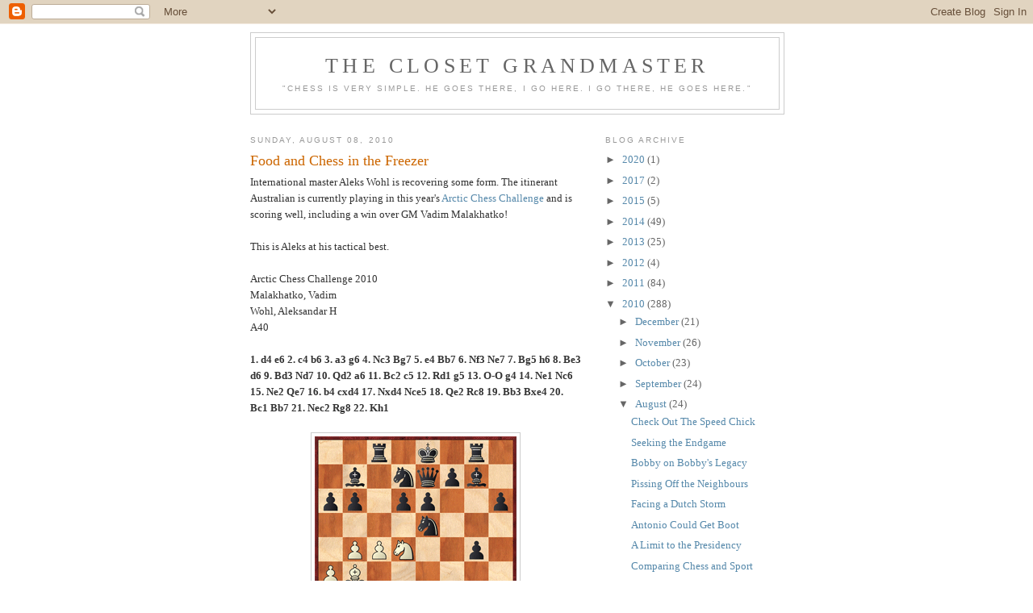

--- FILE ---
content_type: text/html; charset=UTF-8
request_url: https://closetgrandmaster.blogspot.com/2010/08/food-and-chess-in-freezer.html
body_size: 14335
content:
<!DOCTYPE html>
<html dir='ltr'>
<head>
<link href='https://www.blogger.com/static/v1/widgets/55013136-widget_css_bundle.css' rel='stylesheet' type='text/css'/>
<meta content='text/html; charset=UTF-8' http-equiv='Content-Type'/>
<meta content='blogger' name='generator'/>
<link href='https://closetgrandmaster.blogspot.com/favicon.ico' rel='icon' type='image/x-icon'/>
<link href='http://closetgrandmaster.blogspot.com/2010/08/food-and-chess-in-freezer.html' rel='canonical'/>
<link rel="alternate" type="application/atom+xml" title="The Closet Grandmaster - Atom" href="https://closetgrandmaster.blogspot.com/feeds/posts/default" />
<link rel="alternate" type="application/rss+xml" title="The Closet Grandmaster - RSS" href="https://closetgrandmaster.blogspot.com/feeds/posts/default?alt=rss" />
<link rel="service.post" type="application/atom+xml" title="The Closet Grandmaster - Atom" href="https://www.blogger.com/feeds/14539885/posts/default" />

<link rel="alternate" type="application/atom+xml" title="The Closet Grandmaster - Atom" href="https://closetgrandmaster.blogspot.com/feeds/1170655076759921166/comments/default" />
<!--Can't find substitution for tag [blog.ieCssRetrofitLinks]-->
<link href='https://blogger.googleusercontent.com/img/b/R29vZ2xl/AVvXsEjbaaHf-kvdgfxx6X_zyQ2aDtbxeUtNBD8NxY0xKw4pb4DRGslkDL2GpCQ5x_lFcbEhlPCe6Cdrxu1B3V6SfqyVCpm2wO5CRb0Iu4cQkuaq1J2QC5JNZxudZrBT3AHV5PqVmhRr2g/s400/wohltroms01.gif' rel='image_src'/>
<meta content='http://closetgrandmaster.blogspot.com/2010/08/food-and-chess-in-freezer.html' property='og:url'/>
<meta content='Food and Chess in the Freezer' property='og:title'/>
<meta content='International master Aleks Wohl is recovering some form. The itinerant Australian is currently playing in this year&#39;s Arctic Chess Challenge...' property='og:description'/>
<meta content='https://blogger.googleusercontent.com/img/b/R29vZ2xl/AVvXsEjbaaHf-kvdgfxx6X_zyQ2aDtbxeUtNBD8NxY0xKw4pb4DRGslkDL2GpCQ5x_lFcbEhlPCe6Cdrxu1B3V6SfqyVCpm2wO5CRb0Iu4cQkuaq1J2QC5JNZxudZrBT3AHV5PqVmhRr2g/w1200-h630-p-k-no-nu/wohltroms01.gif' property='og:image'/>
<title>The Closet Grandmaster: Food and Chess in the Freezer</title>
<style id='page-skin-1' type='text/css'><!--
/*
-----------------------------------------------
Blogger Template Style
Name:     Minima
Date:     26 Feb 2004
Updated by: Blogger Team
----------------------------------------------- */
/* Use this with templates/template-twocol.html */
body {
background:#ffffff;
margin:0;
color:#333333;
font:x-small Georgia Serif;
font-size/* */:/**/small;
font-size: /**/small;
text-align: center;
}
a:link {
color:#5588aa;
text-decoration:none;
}
a:visited {
color:#999999;
text-decoration:none;
}
a:hover {
color:#cc6600;
text-decoration:underline;
}
a img {
border-width:0;
}
/* Header
-----------------------------------------------
*/
#header-wrapper {
width:660px;
margin:0 auto 10px;
border:1px solid #cccccc;
}
#header-inner {
background-position: center;
margin-left: auto;
margin-right: auto;
}
#header {
margin: 5px;
border: 1px solid #cccccc;
text-align: center;
color:#666666;
}
#header h1 {
margin:5px 5px 0;
padding:15px 20px .25em;
line-height:1.2em;
text-transform:uppercase;
letter-spacing:.2em;
font: normal normal 200% Georgia, Serif;
}
#header a {
color:#666666;
text-decoration:none;
}
#header a:hover {
color:#666666;
}
#header .description {
margin:0 5px 5px;
padding:0 20px 15px;
max-width:700px;
text-transform:uppercase;
letter-spacing:.2em;
line-height: 1.4em;
font: normal normal 78% 'Trebuchet MS', Trebuchet, Arial, Verdana, Sans-serif;
color: #999999;
}
#header img {
margin-left: auto;
margin-right: auto;
}
/* Outer-Wrapper
----------------------------------------------- */
#outer-wrapper {
width: 660px;
margin:0 auto;
padding:10px;
text-align:left;
font: normal normal 100% Georgia, Serif;
}
#main-wrapper {
width: 410px;
float: left;
word-wrap: break-word; /* fix for long text breaking sidebar float in IE */
overflow: hidden;     /* fix for long non-text content breaking IE sidebar float */
}
#sidebar-wrapper {
width: 220px;
float: right;
word-wrap: break-word; /* fix for long text breaking sidebar float in IE */
overflow: hidden;      /* fix for long non-text content breaking IE sidebar float */
}
/* Headings
----------------------------------------------- */
h2 {
margin:1.5em 0 .75em;
font:normal normal 78% 'Trebuchet MS',Trebuchet,Arial,Verdana,Sans-serif;
line-height: 1.4em;
text-transform:uppercase;
letter-spacing:.2em;
color:#999999;
}
/* Posts
-----------------------------------------------
*/
h2.date-header {
margin:1.5em 0 .5em;
}
.post {
margin:.5em 0 1.5em;
border-bottom:1px dotted #cccccc;
padding-bottom:1.5em;
}
.post h3 {
margin:.25em 0 0;
padding:0 0 4px;
font-size:140%;
font-weight:normal;
line-height:1.4em;
color:#cc6600;
}
.post h3 a, .post h3 a:visited, .post h3 strong {
display:block;
text-decoration:none;
color:#cc6600;
font-weight:normal;
}
.post h3 strong, .post h3 a:hover {
color:#333333;
}
.post-body {
margin:0 0 .75em;
line-height:1.6em;
}
.post-body blockquote {
line-height:1.3em;
}
.post-footer {
margin: .75em 0;
color:#999999;
text-transform:uppercase;
letter-spacing:.1em;
font: normal normal 78% 'Trebuchet MS', Trebuchet, Arial, Verdana, Sans-serif;
line-height: 1.4em;
}
.comment-link {
margin-left:.6em;
}
.post img, table.tr-caption-container {
padding:4px;
border:1px solid #cccccc;
}
.tr-caption-container img {
border: none;
padding: 0;
}
.post blockquote {
margin:1em 20px;
}
.post blockquote p {
margin:.75em 0;
}
/* Comments
----------------------------------------------- */
#comments h4 {
margin:1em 0;
font-weight: bold;
line-height: 1.4em;
text-transform:uppercase;
letter-spacing:.2em;
color: #999999;
}
#comments-block {
margin:1em 0 1.5em;
line-height:1.6em;
}
#comments-block .comment-author {
margin:.5em 0;
}
#comments-block .comment-body {
margin:.25em 0 0;
}
#comments-block .comment-footer {
margin:-.25em 0 2em;
line-height: 1.4em;
text-transform:uppercase;
letter-spacing:.1em;
}
#comments-block .comment-body p {
margin:0 0 .75em;
}
.deleted-comment {
font-style:italic;
color:gray;
}
#blog-pager-newer-link {
float: left;
}
#blog-pager-older-link {
float: right;
}
#blog-pager {
text-align: center;
}
.feed-links {
clear: both;
line-height: 2.5em;
}
/* Sidebar Content
----------------------------------------------- */
.sidebar {
color: #666666;
line-height: 1.5em;
}
.sidebar ul {
list-style:none;
margin:0 0 0;
padding:0 0 0;
}
.sidebar li {
margin:0;
padding-top:0;
padding-right:0;
padding-bottom:.25em;
padding-left:15px;
text-indent:-15px;
line-height:1.5em;
}
.sidebar .widget, .main .widget {
border-bottom:1px dotted #cccccc;
margin:0 0 1.5em;
padding:0 0 1.5em;
}
.main .Blog {
border-bottom-width: 0;
}
/* Profile
----------------------------------------------- */
.profile-img {
float: left;
margin-top: 0;
margin-right: 5px;
margin-bottom: 5px;
margin-left: 0;
padding: 4px;
border: 1px solid #cccccc;
}
.profile-data {
margin:0;
text-transform:uppercase;
letter-spacing:.1em;
font: normal normal 78% 'Trebuchet MS', Trebuchet, Arial, Verdana, Sans-serif;
color: #999999;
font-weight: bold;
line-height: 1.6em;
}
.profile-datablock {
margin:.5em 0 .5em;
}
.profile-textblock {
margin: 0.5em 0;
line-height: 1.6em;
}
.profile-link {
font: normal normal 78% 'Trebuchet MS', Trebuchet, Arial, Verdana, Sans-serif;
text-transform: uppercase;
letter-spacing: .1em;
}
/* Footer
----------------------------------------------- */
#footer {
width:660px;
clear:both;
margin:0 auto;
padding-top:15px;
line-height: 1.6em;
text-transform:uppercase;
letter-spacing:.1em;
text-align: center;
}

--></style>
<link href='https://www.blogger.com/dyn-css/authorization.css?targetBlogID=14539885&amp;zx=f7d5303d-0b4e-455f-9cd8-bcf949be3a4a' media='none' onload='if(media!=&#39;all&#39;)media=&#39;all&#39;' rel='stylesheet'/><noscript><link href='https://www.blogger.com/dyn-css/authorization.css?targetBlogID=14539885&amp;zx=f7d5303d-0b4e-455f-9cd8-bcf949be3a4a' rel='stylesheet'/></noscript>
<meta name='google-adsense-platform-account' content='ca-host-pub-1556223355139109'/>
<meta name='google-adsense-platform-domain' content='blogspot.com'/>

</head>
<body>
<div class='navbar section' id='navbar'><div class='widget Navbar' data-version='1' id='Navbar1'><script type="text/javascript">
    function setAttributeOnload(object, attribute, val) {
      if(window.addEventListener) {
        window.addEventListener('load',
          function(){ object[attribute] = val; }, false);
      } else {
        window.attachEvent('onload', function(){ object[attribute] = val; });
      }
    }
  </script>
<div id="navbar-iframe-container"></div>
<script type="text/javascript" src="https://apis.google.com/js/platform.js"></script>
<script type="text/javascript">
      gapi.load("gapi.iframes:gapi.iframes.style.bubble", function() {
        if (gapi.iframes && gapi.iframes.getContext) {
          gapi.iframes.getContext().openChild({
              url: 'https://www.blogger.com/navbar/14539885?po\x3d1170655076759921166\x26origin\x3dhttps://closetgrandmaster.blogspot.com',
              where: document.getElementById("navbar-iframe-container"),
              id: "navbar-iframe"
          });
        }
      });
    </script><script type="text/javascript">
(function() {
var script = document.createElement('script');
script.type = 'text/javascript';
script.src = '//pagead2.googlesyndication.com/pagead/js/google_top_exp.js';
var head = document.getElementsByTagName('head')[0];
if (head) {
head.appendChild(script);
}})();
</script>
</div></div>
<div id='outer-wrapper'><div id='wrap2'>
<!-- skip links for text browsers -->
<span id='skiplinks' style='display:none;'>
<a href='#main'>skip to main </a> |
      <a href='#sidebar'>skip to sidebar</a>
</span>
<div id='header-wrapper'>
<div class='header section' id='header'><div class='widget Header' data-version='1' id='Header1'>
<div id='header-inner'>
<div class='titlewrapper'>
<h1 class='title'>
<a href='https://closetgrandmaster.blogspot.com/'>
The Closet Grandmaster
</a>
</h1>
</div>
<div class='descriptionwrapper'>
<p class='description'><span>"Chess is very simple. He goes there, I go here. I go there, he goes here."</span></p>
</div>
</div>
</div></div>
</div>
<div id='content-wrapper'>
<div id='crosscol-wrapper' style='text-align:center'>
<div class='crosscol no-items section' id='crosscol'></div>
</div>
<div id='main-wrapper'>
<div class='main section' id='main'><div class='widget Blog' data-version='1' id='Blog1'>
<div class='blog-posts hfeed'>

          <div class="date-outer">
        
<h2 class='date-header'><span>Sunday, August 08, 2010</span></h2>

          <div class="date-posts">
        
<div class='post-outer'>
<div class='post hentry uncustomized-post-template' itemprop='blogPost' itemscope='itemscope' itemtype='http://schema.org/BlogPosting'>
<meta content='https://blogger.googleusercontent.com/img/b/R29vZ2xl/AVvXsEjbaaHf-kvdgfxx6X_zyQ2aDtbxeUtNBD8NxY0xKw4pb4DRGslkDL2GpCQ5x_lFcbEhlPCe6Cdrxu1B3V6SfqyVCpm2wO5CRb0Iu4cQkuaq1J2QC5JNZxudZrBT3AHV5PqVmhRr2g/s400/wohltroms01.gif' itemprop='image_url'/>
<meta content='14539885' itemprop='blogId'/>
<meta content='1170655076759921166' itemprop='postId'/>
<a name='1170655076759921166'></a>
<h3 class='post-title entry-title' itemprop='name'>
Food and Chess in the Freezer
</h3>
<div class='post-header'>
<div class='post-header-line-1'></div>
</div>
<div class='post-body entry-content' id='post-body-1170655076759921166' itemprop='description articleBody'>
International master Aleks Wohl is recovering some form. The itinerant Australian is currently playing in this year's <a href="http://arcticchess.org/acc/" target="_blank">Arctic Chess Challenge</a> and is scoring well, including a win over GM Vadim Malakhatko!<br /><br />This is Aleks at his tactical best.<br /><br />Arctic Chess Challenge 2010<br />Malakhatko, Vadim<br />Wohl, Aleksandar H<br />A40<br /><br /><span style="font-weight: bold;">1. d4 e6 2. c4 b6 3. a3 g6 4. Nc3 Bg7 5. e4 Bb7 6. Nf3 Ne7 7. Bg5 h6 8. Be3 d6 9. Bd3 Nd7 10. Qd2 a6 11. Bc2 c5 12. Rd1 g5 13. O-O g4 14. Ne1 Nc6 15. Ne2 Qe7 16. b4 cxd4 17. Nxd4 Nce5 18. Qe2 Rc8 19. Bb3 Bxe4 20. Bc1 Bb7 21. Nec2 Rg8 22. Kh1</span><br /><br /><div style="text-align: center;"><img alt="" border="0" id="BLOGGER_PHOTO_ID_5502816855519382322" src="https://blogger.googleusercontent.com/img/b/R29vZ2xl/AVvXsEjbaaHf-kvdgfxx6X_zyQ2aDtbxeUtNBD8NxY0xKw4pb4DRGslkDL2GpCQ5x_lFcbEhlPCe6Cdrxu1B3V6SfqyVCpm2wO5CRb0Iu4cQkuaq1J2QC5JNZxudZrBT3AHV5PqVmhRr2g/s400/wohltroms01.gif" style="display: block; margin: 0px auto 10px; text-align: center; cursor: pointer; width: 250px; height: 250px;" /><span style="font-size:85%;">Position after 22. Kh1<br /></span></div><br /><span style="font-weight: bold;">22...Nf3 23. gxf3 Be5 24. Rg1 Qh4 25. Rg3 Bxg3 26. fxg3 gxf3 27. Qf2 Rxg3</span> Bang! The rook is off limits. <span style="font-weight: bold;">28. Ne3 Rh3 29. Kg1 Qxf2+ 30. Kxf2 Rxh2+ 31. Kg3 Rh5 32. Nxf3 Ke7 33. Re1 Rg8+ 34. Kf2 Bxf3 35. Kxf3 Ne5+ 36. Ke2 Rh2+ 37. Kd1 Nd3 38. Rf1 Rg3 39. Bd2 Nf2+ 40. Ke1 Nd3+ 41. Kd1 Nf2+ 42. Ke1 Ne4 43. Bc1 Rhh3 44. Ke2 Rxe3+ 0-1 </span>Quality down and quantity down, no hope.<br /><br />Now compare this game to <a href="http://closetgrandmaster.blogspot.com/2009/02/no-databases-just-chess.html" target="_blank">Duneas - Wohl</a> from last year's Queenstown. If there's a learning here it's don't give Aleks the long diagonal!<br /><br />After Malakhatko, the Australian then faced Mikhail Kobalia. From <a href="http://doubleroo.blogspot.com/2010/08/party-gm-norm-missed.html" target="_blank">his blog</a>, "I diligently prepared, got a good position out of the opening against GM Kobalia but then showed why it's better to relax and climb Mountains. Losing meant that tomorrow I cannot make a GM Norm anymore because I needed someone at least 2540 and got a 2500."<br /><br />Another thing. Over the last decade, the affable IM  has not only travelled the world over and enjoyed the culinary delights of his destination, but he's managed to also play some 1,006 rated games! I only found out about that thanks to <a href="http://arcticchess.org/acc/?p=347" target="_blank">this blog post</a> from the ACC.
<div style='clear: both;'></div>
</div>
<div class='post-footer'>
<div class='post-footer-line post-footer-line-1'>
<span class='post-author vcard'>
Posted by
<span class='fn' itemprop='author' itemscope='itemscope' itemtype='http://schema.org/Person'>
<span itemprop='name'>The Closet Grandmaster</span>
</span>
</span>
<span class='post-timestamp'>
at
<meta content='http://closetgrandmaster.blogspot.com/2010/08/food-and-chess-in-freezer.html' itemprop='url'/>
<a class='timestamp-link' href='https://closetgrandmaster.blogspot.com/2010/08/food-and-chess-in-freezer.html' rel='bookmark' title='permanent link'><abbr class='published' itemprop='datePublished' title='2010-08-08T08:29:00+09:00'>8:29 am</abbr></a>
</span>
<span class='post-comment-link'>
</span>
<span class='post-icons'>
<span class='item-action'>
<a href='https://www.blogger.com/email-post/14539885/1170655076759921166' title='Email Post'>
<img alt='' class='icon-action' height='13' src='https://resources.blogblog.com/img/icon18_email.gif' width='18'/>
</a>
</span>
<span class='item-control blog-admin pid-439131054'>
<a href='https://www.blogger.com/post-edit.g?blogID=14539885&postID=1170655076759921166&from=pencil' title='Edit Post'>
<img alt='' class='icon-action' height='18' src='https://resources.blogblog.com/img/icon18_edit_allbkg.gif' width='18'/>
</a>
</span>
</span>
<div class='post-share-buttons goog-inline-block'>
</div>
</div>
<div class='post-footer-line post-footer-line-2'>
<span class='post-labels'>
Labels:
<a href='https://closetgrandmaster.blogspot.com/search/label/Game' rel='tag'>Game</a>
</span>
</div>
<div class='post-footer-line post-footer-line-3'>
<span class='post-location'>
</span>
</div>
</div>
</div>
<div class='comments' id='comments'>
<a name='comments'></a>
<h4>3 comments:</h4>
<div id='Blog1_comments-block-wrapper'>
<dl class='avatar-comment-indent' id='comments-block'>
<dt class='comment-author ' id='c2876468142408776310'>
<a name='c2876468142408776310'></a>
<div class="avatar-image-container avatar-stock"><span dir="ltr"><a href="https://www.blogger.com/profile/10361186495327083764" target="" rel="nofollow" onclick="" class="avatar-hovercard" id="av-2876468142408776310-10361186495327083764"><img src="//www.blogger.com/img/blogger_logo_round_35.png" width="35" height="35" alt="" title="OzChess.com">

</a></span></div>
<a href='https://www.blogger.com/profile/10361186495327083764' rel='nofollow'>OzChess.com</a>
said...
</dt>
<dd class='comment-body' id='Blog1_cmt-2876468142408776310'>
<p>
The rook is not immune from capture on g3.  According to Fritz, after fxg3, the queen goes back to h5 and the position is equal.
</p>
</dd>
<dd class='comment-footer'>
<span class='comment-timestamp'>
<a href='https://closetgrandmaster.blogspot.com/2010/08/food-and-chess-in-freezer.html?showComment=1281287770023#c2876468142408776310' title='comment permalink'>
2:16 am, August 09, 2010
</a>
<span class='item-control blog-admin pid-1506035825'>
<a class='comment-delete' href='https://www.blogger.com/comment/delete/14539885/2876468142408776310' title='Delete Comment'>
<img src='https://resources.blogblog.com/img/icon_delete13.gif'/>
</a>
</span>
</span>
</dd>
<dt class='comment-author ' id='c5298917999313627943'>
<a name='c5298917999313627943'></a>
<div class="avatar-image-container vcard"><span dir="ltr"><a href="https://www.blogger.com/profile/13506438948160219758" target="" rel="nofollow" onclick="" class="avatar-hovercard" id="av-5298917999313627943-13506438948160219758"><img src="https://resources.blogblog.com/img/blank.gif" width="35" height="35" class="delayLoad" style="display: none;" longdesc="//blogger.googleusercontent.com/img/b/R29vZ2xl/AVvXsEjgapTpqMBna0H5smYF09DCWJtgVxrC836jKoF02Hmo9LQLeYOTI8bAYqF9c52aCIZDkDDkaSeaUp9XL8sEqYq9b0mep_s9cTbAihYMVhfzQWEqbIJ6aZn3nFGRj0rKCxI/s45-c/PL+-+Phoro+-Tuxedo.jpg" alt="" title="Peter Long">

<noscript><img src="//blogger.googleusercontent.com/img/b/R29vZ2xl/AVvXsEjgapTpqMBna0H5smYF09DCWJtgVxrC836jKoF02Hmo9LQLeYOTI8bAYqF9c52aCIZDkDDkaSeaUp9XL8sEqYq9b0mep_s9cTbAihYMVhfzQWEqbIJ6aZn3nFGRj0rKCxI/s45-c/PL+-+Phoro+-Tuxedo.jpg" width="35" height="35" class="photo" alt=""></noscript></a></span></div>
<a href='https://www.blogger.com/profile/13506438948160219758' rel='nofollow'>Peter Long</a>
said...
</dt>
<dd class='comment-body' id='Blog1_cmt-5298917999313627943'>
<p>
I can vouch for what the heat and humidity does to Alex from up close in events in the Philippines and in Malaysia. And the delicious but absolutely unhealthy food he cannot resist makes it worst. He immediately drops from a strong 2400+ IM to a weak 2000 player.
</p>
</dd>
<dd class='comment-footer'>
<span class='comment-timestamp'>
<a href='https://closetgrandmaster.blogspot.com/2010/08/food-and-chess-in-freezer.html?showComment=1281355394110#c5298917999313627943' title='comment permalink'>
9:03 pm, August 09, 2010
</a>
<span class='item-control blog-admin pid-1490747591'>
<a class='comment-delete' href='https://www.blogger.com/comment/delete/14539885/5298917999313627943' title='Delete Comment'>
<img src='https://resources.blogblog.com/img/icon_delete13.gif'/>
</a>
</span>
</span>
</dd>
<dt class='comment-author ' id='c738765188307665878'>
<a name='c738765188307665878'></a>
<div class="avatar-image-container vcard"><span dir="ltr"><a href="https://www.blogger.com/profile/10434955166403587719" target="" rel="nofollow" onclick="" class="avatar-hovercard" id="av-738765188307665878-10434955166403587719"><img src="https://resources.blogblog.com/img/blank.gif" width="35" height="35" class="delayLoad" style="display: none;" longdesc="//blogger.googleusercontent.com/img/b/R29vZ2xl/AVvXsEgcZaxjWjok14aR9sTV6-HnbfwFao9q3OoF7q1sKsIN__TOGVev3nL9OPYjPBSPKlSAozGB7COPGgpF2tOdv1ZQQKij-T4_svLmpo_8gGzGDOF2fniSR0uPVLvFEDyX4A/s45-c/Photo3809.jpg" alt="" title="doubleroo">

<noscript><img src="//blogger.googleusercontent.com/img/b/R29vZ2xl/AVvXsEgcZaxjWjok14aR9sTV6-HnbfwFao9q3OoF7q1sKsIN__TOGVev3nL9OPYjPBSPKlSAozGB7COPGgpF2tOdv1ZQQKij-T4_svLmpo_8gGzGDOF2fniSR0uPVLvFEDyX4A/s45-c/Photo3809.jpg" width="35" height="35" class="photo" alt=""></noscript></a></span></div>
<a href='https://www.blogger.com/profile/10434955166403587719' rel='nofollow'>doubleroo</a>
said...
</dt>
<dd class='comment-body' id='Blog1_cmt-738765188307665878'>
<p>
Oz Chess, you are looking at the wrong position. <br />Peter, thanks, I will continue to eat the delicous Malaysian food but will not play in tournaments before Olympiad selection again.
</p>
</dd>
<dd class='comment-footer'>
<span class='comment-timestamp'>
<a href='https://closetgrandmaster.blogspot.com/2010/08/food-and-chess-in-freezer.html?showComment=1281635614544#c738765188307665878' title='comment permalink'>
2:53 am, August 13, 2010
</a>
<span class='item-control blog-admin pid-152574404'>
<a class='comment-delete' href='https://www.blogger.com/comment/delete/14539885/738765188307665878' title='Delete Comment'>
<img src='https://resources.blogblog.com/img/icon_delete13.gif'/>
</a>
</span>
</span>
</dd>
</dl>
</div>
<p class='comment-footer'>
<a href='https://www.blogger.com/comment/fullpage/post/14539885/1170655076759921166' onclick=''>Post a Comment</a>
</p>
</div>
</div>

        </div></div>
      
</div>
<div class='blog-pager' id='blog-pager'>
<span id='blog-pager-newer-link'>
<a class='blog-pager-newer-link' href='https://closetgrandmaster.blogspot.com/2010/08/seeing-through-head.html' id='Blog1_blog-pager-newer-link' title='Newer Post'>Newer Post</a>
</span>
<span id='blog-pager-older-link'>
<a class='blog-pager-older-link' href='https://closetgrandmaster.blogspot.com/2010/08/lets-just-blame-plato.html' id='Blog1_blog-pager-older-link' title='Older Post'>Older Post</a>
</span>
<a class='home-link' href='https://closetgrandmaster.blogspot.com/'>Home</a>
</div>
<div class='clear'></div>
<div class='post-feeds'>
<div class='feed-links'>
Subscribe to:
<a class='feed-link' href='https://closetgrandmaster.blogspot.com/feeds/1170655076759921166/comments/default' target='_blank' type='application/atom+xml'>Post Comments (Atom)</a>
</div>
</div>
</div></div>
</div>
<div id='sidebar-wrapper'>
<div class='sidebar section' id='sidebar'>
<div class='widget BlogArchive' data-version='1' id='BlogArchive1'>
<h2>Blog Archive</h2>
<div class='widget-content'>
<div id='ArchiveList'>
<div id='BlogArchive1_ArchiveList'>
<ul class='hierarchy'>
<li class='archivedate collapsed'>
<a class='toggle' href='javascript:void(0)'>
<span class='zippy'>

        &#9658;&#160;
      
</span>
</a>
<a class='post-count-link' href='https://closetgrandmaster.blogspot.com/2020/'>
2020
</a>
<span class='post-count' dir='ltr'>(1)</span>
<ul class='hierarchy'>
<li class='archivedate collapsed'>
<a class='toggle' href='javascript:void(0)'>
<span class='zippy'>

        &#9658;&#160;
      
</span>
</a>
<a class='post-count-link' href='https://closetgrandmaster.blogspot.com/2020/03/'>
March
</a>
<span class='post-count' dir='ltr'>(1)</span>
</li>
</ul>
</li>
</ul>
<ul class='hierarchy'>
<li class='archivedate collapsed'>
<a class='toggle' href='javascript:void(0)'>
<span class='zippy'>

        &#9658;&#160;
      
</span>
</a>
<a class='post-count-link' href='https://closetgrandmaster.blogspot.com/2017/'>
2017
</a>
<span class='post-count' dir='ltr'>(2)</span>
<ul class='hierarchy'>
<li class='archivedate collapsed'>
<a class='toggle' href='javascript:void(0)'>
<span class='zippy'>

        &#9658;&#160;
      
</span>
</a>
<a class='post-count-link' href='https://closetgrandmaster.blogspot.com/2017/10/'>
October
</a>
<span class='post-count' dir='ltr'>(1)</span>
</li>
</ul>
<ul class='hierarchy'>
<li class='archivedate collapsed'>
<a class='toggle' href='javascript:void(0)'>
<span class='zippy'>

        &#9658;&#160;
      
</span>
</a>
<a class='post-count-link' href='https://closetgrandmaster.blogspot.com/2017/01/'>
January
</a>
<span class='post-count' dir='ltr'>(1)</span>
</li>
</ul>
</li>
</ul>
<ul class='hierarchy'>
<li class='archivedate collapsed'>
<a class='toggle' href='javascript:void(0)'>
<span class='zippy'>

        &#9658;&#160;
      
</span>
</a>
<a class='post-count-link' href='https://closetgrandmaster.blogspot.com/2015/'>
2015
</a>
<span class='post-count' dir='ltr'>(5)</span>
<ul class='hierarchy'>
<li class='archivedate collapsed'>
<a class='toggle' href='javascript:void(0)'>
<span class='zippy'>

        &#9658;&#160;
      
</span>
</a>
<a class='post-count-link' href='https://closetgrandmaster.blogspot.com/2015/09/'>
September
</a>
<span class='post-count' dir='ltr'>(1)</span>
</li>
</ul>
<ul class='hierarchy'>
<li class='archivedate collapsed'>
<a class='toggle' href='javascript:void(0)'>
<span class='zippy'>

        &#9658;&#160;
      
</span>
</a>
<a class='post-count-link' href='https://closetgrandmaster.blogspot.com/2015/04/'>
April
</a>
<span class='post-count' dir='ltr'>(1)</span>
</li>
</ul>
<ul class='hierarchy'>
<li class='archivedate collapsed'>
<a class='toggle' href='javascript:void(0)'>
<span class='zippy'>

        &#9658;&#160;
      
</span>
</a>
<a class='post-count-link' href='https://closetgrandmaster.blogspot.com/2015/03/'>
March
</a>
<span class='post-count' dir='ltr'>(1)</span>
</li>
</ul>
<ul class='hierarchy'>
<li class='archivedate collapsed'>
<a class='toggle' href='javascript:void(0)'>
<span class='zippy'>

        &#9658;&#160;
      
</span>
</a>
<a class='post-count-link' href='https://closetgrandmaster.blogspot.com/2015/01/'>
January
</a>
<span class='post-count' dir='ltr'>(2)</span>
</li>
</ul>
</li>
</ul>
<ul class='hierarchy'>
<li class='archivedate collapsed'>
<a class='toggle' href='javascript:void(0)'>
<span class='zippy'>

        &#9658;&#160;
      
</span>
</a>
<a class='post-count-link' href='https://closetgrandmaster.blogspot.com/2014/'>
2014
</a>
<span class='post-count' dir='ltr'>(49)</span>
<ul class='hierarchy'>
<li class='archivedate collapsed'>
<a class='toggle' href='javascript:void(0)'>
<span class='zippy'>

        &#9658;&#160;
      
</span>
</a>
<a class='post-count-link' href='https://closetgrandmaster.blogspot.com/2014/12/'>
December
</a>
<span class='post-count' dir='ltr'>(1)</span>
</li>
</ul>
<ul class='hierarchy'>
<li class='archivedate collapsed'>
<a class='toggle' href='javascript:void(0)'>
<span class='zippy'>

        &#9658;&#160;
      
</span>
</a>
<a class='post-count-link' href='https://closetgrandmaster.blogspot.com/2014/11/'>
November
</a>
<span class='post-count' dir='ltr'>(2)</span>
</li>
</ul>
<ul class='hierarchy'>
<li class='archivedate collapsed'>
<a class='toggle' href='javascript:void(0)'>
<span class='zippy'>

        &#9658;&#160;
      
</span>
</a>
<a class='post-count-link' href='https://closetgrandmaster.blogspot.com/2014/10/'>
October
</a>
<span class='post-count' dir='ltr'>(3)</span>
</li>
</ul>
<ul class='hierarchy'>
<li class='archivedate collapsed'>
<a class='toggle' href='javascript:void(0)'>
<span class='zippy'>

        &#9658;&#160;
      
</span>
</a>
<a class='post-count-link' href='https://closetgrandmaster.blogspot.com/2014/09/'>
September
</a>
<span class='post-count' dir='ltr'>(3)</span>
</li>
</ul>
<ul class='hierarchy'>
<li class='archivedate collapsed'>
<a class='toggle' href='javascript:void(0)'>
<span class='zippy'>

        &#9658;&#160;
      
</span>
</a>
<a class='post-count-link' href='https://closetgrandmaster.blogspot.com/2014/08/'>
August
</a>
<span class='post-count' dir='ltr'>(23)</span>
</li>
</ul>
<ul class='hierarchy'>
<li class='archivedate collapsed'>
<a class='toggle' href='javascript:void(0)'>
<span class='zippy'>

        &#9658;&#160;
      
</span>
</a>
<a class='post-count-link' href='https://closetgrandmaster.blogspot.com/2014/07/'>
July
</a>
<span class='post-count' dir='ltr'>(4)</span>
</li>
</ul>
<ul class='hierarchy'>
<li class='archivedate collapsed'>
<a class='toggle' href='javascript:void(0)'>
<span class='zippy'>

        &#9658;&#160;
      
</span>
</a>
<a class='post-count-link' href='https://closetgrandmaster.blogspot.com/2014/06/'>
June
</a>
<span class='post-count' dir='ltr'>(2)</span>
</li>
</ul>
<ul class='hierarchy'>
<li class='archivedate collapsed'>
<a class='toggle' href='javascript:void(0)'>
<span class='zippy'>

        &#9658;&#160;
      
</span>
</a>
<a class='post-count-link' href='https://closetgrandmaster.blogspot.com/2014/05/'>
May
</a>
<span class='post-count' dir='ltr'>(4)</span>
</li>
</ul>
<ul class='hierarchy'>
<li class='archivedate collapsed'>
<a class='toggle' href='javascript:void(0)'>
<span class='zippy'>

        &#9658;&#160;
      
</span>
</a>
<a class='post-count-link' href='https://closetgrandmaster.blogspot.com/2014/04/'>
April
</a>
<span class='post-count' dir='ltr'>(3)</span>
</li>
</ul>
<ul class='hierarchy'>
<li class='archivedate collapsed'>
<a class='toggle' href='javascript:void(0)'>
<span class='zippy'>

        &#9658;&#160;
      
</span>
</a>
<a class='post-count-link' href='https://closetgrandmaster.blogspot.com/2014/03/'>
March
</a>
<span class='post-count' dir='ltr'>(2)</span>
</li>
</ul>
<ul class='hierarchy'>
<li class='archivedate collapsed'>
<a class='toggle' href='javascript:void(0)'>
<span class='zippy'>

        &#9658;&#160;
      
</span>
</a>
<a class='post-count-link' href='https://closetgrandmaster.blogspot.com/2014/01/'>
January
</a>
<span class='post-count' dir='ltr'>(2)</span>
</li>
</ul>
</li>
</ul>
<ul class='hierarchy'>
<li class='archivedate collapsed'>
<a class='toggle' href='javascript:void(0)'>
<span class='zippy'>

        &#9658;&#160;
      
</span>
</a>
<a class='post-count-link' href='https://closetgrandmaster.blogspot.com/2013/'>
2013
</a>
<span class='post-count' dir='ltr'>(25)</span>
<ul class='hierarchy'>
<li class='archivedate collapsed'>
<a class='toggle' href='javascript:void(0)'>
<span class='zippy'>

        &#9658;&#160;
      
</span>
</a>
<a class='post-count-link' href='https://closetgrandmaster.blogspot.com/2013/12/'>
December
</a>
<span class='post-count' dir='ltr'>(2)</span>
</li>
</ul>
<ul class='hierarchy'>
<li class='archivedate collapsed'>
<a class='toggle' href='javascript:void(0)'>
<span class='zippy'>

        &#9658;&#160;
      
</span>
</a>
<a class='post-count-link' href='https://closetgrandmaster.blogspot.com/2013/11/'>
November
</a>
<span class='post-count' dir='ltr'>(9)</span>
</li>
</ul>
<ul class='hierarchy'>
<li class='archivedate collapsed'>
<a class='toggle' href='javascript:void(0)'>
<span class='zippy'>

        &#9658;&#160;
      
</span>
</a>
<a class='post-count-link' href='https://closetgrandmaster.blogspot.com/2013/08/'>
August
</a>
<span class='post-count' dir='ltr'>(5)</span>
</li>
</ul>
<ul class='hierarchy'>
<li class='archivedate collapsed'>
<a class='toggle' href='javascript:void(0)'>
<span class='zippy'>

        &#9658;&#160;
      
</span>
</a>
<a class='post-count-link' href='https://closetgrandmaster.blogspot.com/2013/07/'>
July
</a>
<span class='post-count' dir='ltr'>(1)</span>
</li>
</ul>
<ul class='hierarchy'>
<li class='archivedate collapsed'>
<a class='toggle' href='javascript:void(0)'>
<span class='zippy'>

        &#9658;&#160;
      
</span>
</a>
<a class='post-count-link' href='https://closetgrandmaster.blogspot.com/2013/05/'>
May
</a>
<span class='post-count' dir='ltr'>(1)</span>
</li>
</ul>
<ul class='hierarchy'>
<li class='archivedate collapsed'>
<a class='toggle' href='javascript:void(0)'>
<span class='zippy'>

        &#9658;&#160;
      
</span>
</a>
<a class='post-count-link' href='https://closetgrandmaster.blogspot.com/2013/04/'>
April
</a>
<span class='post-count' dir='ltr'>(1)</span>
</li>
</ul>
<ul class='hierarchy'>
<li class='archivedate collapsed'>
<a class='toggle' href='javascript:void(0)'>
<span class='zippy'>

        &#9658;&#160;
      
</span>
</a>
<a class='post-count-link' href='https://closetgrandmaster.blogspot.com/2013/03/'>
March
</a>
<span class='post-count' dir='ltr'>(2)</span>
</li>
</ul>
<ul class='hierarchy'>
<li class='archivedate collapsed'>
<a class='toggle' href='javascript:void(0)'>
<span class='zippy'>

        &#9658;&#160;
      
</span>
</a>
<a class='post-count-link' href='https://closetgrandmaster.blogspot.com/2013/01/'>
January
</a>
<span class='post-count' dir='ltr'>(4)</span>
</li>
</ul>
</li>
</ul>
<ul class='hierarchy'>
<li class='archivedate collapsed'>
<a class='toggle' href='javascript:void(0)'>
<span class='zippy'>

        &#9658;&#160;
      
</span>
</a>
<a class='post-count-link' href='https://closetgrandmaster.blogspot.com/2012/'>
2012
</a>
<span class='post-count' dir='ltr'>(4)</span>
<ul class='hierarchy'>
<li class='archivedate collapsed'>
<a class='toggle' href='javascript:void(0)'>
<span class='zippy'>

        &#9658;&#160;
      
</span>
</a>
<a class='post-count-link' href='https://closetgrandmaster.blogspot.com/2012/11/'>
November
</a>
<span class='post-count' dir='ltr'>(1)</span>
</li>
</ul>
<ul class='hierarchy'>
<li class='archivedate collapsed'>
<a class='toggle' href='javascript:void(0)'>
<span class='zippy'>

        &#9658;&#160;
      
</span>
</a>
<a class='post-count-link' href='https://closetgrandmaster.blogspot.com/2012/10/'>
October
</a>
<span class='post-count' dir='ltr'>(2)</span>
</li>
</ul>
<ul class='hierarchy'>
<li class='archivedate collapsed'>
<a class='toggle' href='javascript:void(0)'>
<span class='zippy'>

        &#9658;&#160;
      
</span>
</a>
<a class='post-count-link' href='https://closetgrandmaster.blogspot.com/2012/09/'>
September
</a>
<span class='post-count' dir='ltr'>(1)</span>
</li>
</ul>
</li>
</ul>
<ul class='hierarchy'>
<li class='archivedate collapsed'>
<a class='toggle' href='javascript:void(0)'>
<span class='zippy'>

        &#9658;&#160;
      
</span>
</a>
<a class='post-count-link' href='https://closetgrandmaster.blogspot.com/2011/'>
2011
</a>
<span class='post-count' dir='ltr'>(84)</span>
<ul class='hierarchy'>
<li class='archivedate collapsed'>
<a class='toggle' href='javascript:void(0)'>
<span class='zippy'>

        &#9658;&#160;
      
</span>
</a>
<a class='post-count-link' href='https://closetgrandmaster.blogspot.com/2011/12/'>
December
</a>
<span class='post-count' dir='ltr'>(1)</span>
</li>
</ul>
<ul class='hierarchy'>
<li class='archivedate collapsed'>
<a class='toggle' href='javascript:void(0)'>
<span class='zippy'>

        &#9658;&#160;
      
</span>
</a>
<a class='post-count-link' href='https://closetgrandmaster.blogspot.com/2011/05/'>
May
</a>
<span class='post-count' dir='ltr'>(5)</span>
</li>
</ul>
<ul class='hierarchy'>
<li class='archivedate collapsed'>
<a class='toggle' href='javascript:void(0)'>
<span class='zippy'>

        &#9658;&#160;
      
</span>
</a>
<a class='post-count-link' href='https://closetgrandmaster.blogspot.com/2011/04/'>
April
</a>
<span class='post-count' dir='ltr'>(15)</span>
</li>
</ul>
<ul class='hierarchy'>
<li class='archivedate collapsed'>
<a class='toggle' href='javascript:void(0)'>
<span class='zippy'>

        &#9658;&#160;
      
</span>
</a>
<a class='post-count-link' href='https://closetgrandmaster.blogspot.com/2011/03/'>
March
</a>
<span class='post-count' dir='ltr'>(19)</span>
</li>
</ul>
<ul class='hierarchy'>
<li class='archivedate collapsed'>
<a class='toggle' href='javascript:void(0)'>
<span class='zippy'>

        &#9658;&#160;
      
</span>
</a>
<a class='post-count-link' href='https://closetgrandmaster.blogspot.com/2011/02/'>
February
</a>
<span class='post-count' dir='ltr'>(20)</span>
</li>
</ul>
<ul class='hierarchy'>
<li class='archivedate collapsed'>
<a class='toggle' href='javascript:void(0)'>
<span class='zippy'>

        &#9658;&#160;
      
</span>
</a>
<a class='post-count-link' href='https://closetgrandmaster.blogspot.com/2011/01/'>
January
</a>
<span class='post-count' dir='ltr'>(24)</span>
</li>
</ul>
</li>
</ul>
<ul class='hierarchy'>
<li class='archivedate expanded'>
<a class='toggle' href='javascript:void(0)'>
<span class='zippy toggle-open'>

        &#9660;&#160;
      
</span>
</a>
<a class='post-count-link' href='https://closetgrandmaster.blogspot.com/2010/'>
2010
</a>
<span class='post-count' dir='ltr'>(288)</span>
<ul class='hierarchy'>
<li class='archivedate collapsed'>
<a class='toggle' href='javascript:void(0)'>
<span class='zippy'>

        &#9658;&#160;
      
</span>
</a>
<a class='post-count-link' href='https://closetgrandmaster.blogspot.com/2010/12/'>
December
</a>
<span class='post-count' dir='ltr'>(21)</span>
</li>
</ul>
<ul class='hierarchy'>
<li class='archivedate collapsed'>
<a class='toggle' href='javascript:void(0)'>
<span class='zippy'>

        &#9658;&#160;
      
</span>
</a>
<a class='post-count-link' href='https://closetgrandmaster.blogspot.com/2010/11/'>
November
</a>
<span class='post-count' dir='ltr'>(26)</span>
</li>
</ul>
<ul class='hierarchy'>
<li class='archivedate collapsed'>
<a class='toggle' href='javascript:void(0)'>
<span class='zippy'>

        &#9658;&#160;
      
</span>
</a>
<a class='post-count-link' href='https://closetgrandmaster.blogspot.com/2010/10/'>
October
</a>
<span class='post-count' dir='ltr'>(23)</span>
</li>
</ul>
<ul class='hierarchy'>
<li class='archivedate collapsed'>
<a class='toggle' href='javascript:void(0)'>
<span class='zippy'>

        &#9658;&#160;
      
</span>
</a>
<a class='post-count-link' href='https://closetgrandmaster.blogspot.com/2010/09/'>
September
</a>
<span class='post-count' dir='ltr'>(24)</span>
</li>
</ul>
<ul class='hierarchy'>
<li class='archivedate expanded'>
<a class='toggle' href='javascript:void(0)'>
<span class='zippy toggle-open'>

        &#9660;&#160;
      
</span>
</a>
<a class='post-count-link' href='https://closetgrandmaster.blogspot.com/2010/08/'>
August
</a>
<span class='post-count' dir='ltr'>(24)</span>
<ul class='posts'>
<li><a href='https://closetgrandmaster.blogspot.com/2010/08/check-out-speed-chick.html'>Check Out The Speed Chick</a></li>
<li><a href='https://closetgrandmaster.blogspot.com/2010/08/seeking-endgame.html'>Seeking the Endgame</a></li>
<li><a href='https://closetgrandmaster.blogspot.com/2010/08/bobby-on-bobbys-legacy.html'>Bobby on Bobby&#39;s Legacy</a></li>
<li><a href='https://closetgrandmaster.blogspot.com/2010/08/pissing-off-neighbours.html'>Pissing Off the Neighbours</a></li>
<li><a href='https://closetgrandmaster.blogspot.com/2010/08/facing-dutch-storm.html'>Facing a Dutch Storm</a></li>
<li><a href='https://closetgrandmaster.blogspot.com/2010/08/antonio-could-get-boot.html'>Antonio Could Get Boot</a></li>
<li><a href='https://closetgrandmaster.blogspot.com/2010/08/limit-to-presidency.html'>A Limit to the Presidency</a></li>
<li><a href='https://closetgrandmaster.blogspot.com/2010/08/comparing-chess-and-sport.html'>Comparing Chess and Sport</a></li>
<li><a href='https://closetgrandmaster.blogspot.com/2010/08/preppy-chess-board.html'>Preppy Chess Board</a></li>
<li><a href='https://closetgrandmaster.blogspot.com/2010/08/chess-cartel.html'>Chess Cartel</a></li>
<li><a href='https://closetgrandmaster.blogspot.com/2010/08/fm-nakauchi-in-tokyo.html'>FM Nakauchi in Tokyo</a></li>
<li><a href='https://closetgrandmaster.blogspot.com/2010/08/bundaberg-weekender.html'>Bundaberg Weekender</a></li>
<li><a href='https://closetgrandmaster.blogspot.com/2010/08/rip-craig-vantilbury.html'>RIP Craig Van Tilbury</a></li>
<li><a href='https://closetgrandmaster.blogspot.com/2010/08/bridging-gender-gap.html'>Bridging the Gender Gap</a></li>
<li><a href='https://closetgrandmaster.blogspot.com/2010/08/aussie-trio-in-world-juniors.html'>Aussie Trio in World Juniors</a></li>
<li><a href='https://closetgrandmaster.blogspot.com/2010/08/chess-anytime-anywhere.html'>Chess Anytime, Anywhere</a></li>
<li><a href='https://closetgrandmaster.blogspot.com/2010/08/sun-surf-and-chess.html'>Sun, Surf and Chess</a></li>
<li><a href='https://closetgrandmaster.blogspot.com/2010/08/sacs-gone-wrong.html'>Sacs Gone Wrong</a></li>
<li><a href='https://closetgrandmaster.blogspot.com/2010/08/seeing-through-head.html'>Seeing Through The Head</a></li>
<li><a href='https://closetgrandmaster.blogspot.com/2010/08/food-and-chess-in-freezer.html'>Food and Chess in the Freezer</a></li>
<li><a href='https://closetgrandmaster.blogspot.com/2010/08/lets-just-blame-plato.html'>Let&#39;s Just Blame Plato</a></li>
<li><a href='https://closetgrandmaster.blogspot.com/2010/08/uae-slaps-kirsans-face.html'>UAE Slaps Kirsan&#39;s Face</a></li>
<li><a href='https://closetgrandmaster.blogspot.com/2010/08/james-morris-i-was-scared.html'>James Morris: I was scared</a></li>
<li><a href='https://closetgrandmaster.blogspot.com/2010/08/hunting-for-im-titles.html'>Hunting for IM titles</a></li>
</ul>
</li>
</ul>
<ul class='hierarchy'>
<li class='archivedate collapsed'>
<a class='toggle' href='javascript:void(0)'>
<span class='zippy'>

        &#9658;&#160;
      
</span>
</a>
<a class='post-count-link' href='https://closetgrandmaster.blogspot.com/2010/07/'>
July
</a>
<span class='post-count' dir='ltr'>(23)</span>
</li>
</ul>
<ul class='hierarchy'>
<li class='archivedate collapsed'>
<a class='toggle' href='javascript:void(0)'>
<span class='zippy'>

        &#9658;&#160;
      
</span>
</a>
<a class='post-count-link' href='https://closetgrandmaster.blogspot.com/2010/06/'>
June
</a>
<span class='post-count' dir='ltr'>(25)</span>
</li>
</ul>
<ul class='hierarchy'>
<li class='archivedate collapsed'>
<a class='toggle' href='javascript:void(0)'>
<span class='zippy'>

        &#9658;&#160;
      
</span>
</a>
<a class='post-count-link' href='https://closetgrandmaster.blogspot.com/2010/05/'>
May
</a>
<span class='post-count' dir='ltr'>(26)</span>
</li>
</ul>
<ul class='hierarchy'>
<li class='archivedate collapsed'>
<a class='toggle' href='javascript:void(0)'>
<span class='zippy'>

        &#9658;&#160;
      
</span>
</a>
<a class='post-count-link' href='https://closetgrandmaster.blogspot.com/2010/04/'>
April
</a>
<span class='post-count' dir='ltr'>(27)</span>
</li>
</ul>
<ul class='hierarchy'>
<li class='archivedate collapsed'>
<a class='toggle' href='javascript:void(0)'>
<span class='zippy'>

        &#9658;&#160;
      
</span>
</a>
<a class='post-count-link' href='https://closetgrandmaster.blogspot.com/2010/03/'>
March
</a>
<span class='post-count' dir='ltr'>(27)</span>
</li>
</ul>
<ul class='hierarchy'>
<li class='archivedate collapsed'>
<a class='toggle' href='javascript:void(0)'>
<span class='zippy'>

        &#9658;&#160;
      
</span>
</a>
<a class='post-count-link' href='https://closetgrandmaster.blogspot.com/2010/02/'>
February
</a>
<span class='post-count' dir='ltr'>(19)</span>
</li>
</ul>
<ul class='hierarchy'>
<li class='archivedate collapsed'>
<a class='toggle' href='javascript:void(0)'>
<span class='zippy'>

        &#9658;&#160;
      
</span>
</a>
<a class='post-count-link' href='https://closetgrandmaster.blogspot.com/2010/01/'>
January
</a>
<span class='post-count' dir='ltr'>(23)</span>
</li>
</ul>
</li>
</ul>
<ul class='hierarchy'>
<li class='archivedate collapsed'>
<a class='toggle' href='javascript:void(0)'>
<span class='zippy'>

        &#9658;&#160;
      
</span>
</a>
<a class='post-count-link' href='https://closetgrandmaster.blogspot.com/2009/'>
2009
</a>
<span class='post-count' dir='ltr'>(365)</span>
<ul class='hierarchy'>
<li class='archivedate collapsed'>
<a class='toggle' href='javascript:void(0)'>
<span class='zippy'>

        &#9658;&#160;
      
</span>
</a>
<a class='post-count-link' href='https://closetgrandmaster.blogspot.com/2009/12/'>
December
</a>
<span class='post-count' dir='ltr'>(29)</span>
</li>
</ul>
<ul class='hierarchy'>
<li class='archivedate collapsed'>
<a class='toggle' href='javascript:void(0)'>
<span class='zippy'>

        &#9658;&#160;
      
</span>
</a>
<a class='post-count-link' href='https://closetgrandmaster.blogspot.com/2009/11/'>
November
</a>
<span class='post-count' dir='ltr'>(25)</span>
</li>
</ul>
<ul class='hierarchy'>
<li class='archivedate collapsed'>
<a class='toggle' href='javascript:void(0)'>
<span class='zippy'>

        &#9658;&#160;
      
</span>
</a>
<a class='post-count-link' href='https://closetgrandmaster.blogspot.com/2009/10/'>
October
</a>
<span class='post-count' dir='ltr'>(30)</span>
</li>
</ul>
<ul class='hierarchy'>
<li class='archivedate collapsed'>
<a class='toggle' href='javascript:void(0)'>
<span class='zippy'>

        &#9658;&#160;
      
</span>
</a>
<a class='post-count-link' href='https://closetgrandmaster.blogspot.com/2009/09/'>
September
</a>
<span class='post-count' dir='ltr'>(28)</span>
</li>
</ul>
<ul class='hierarchy'>
<li class='archivedate collapsed'>
<a class='toggle' href='javascript:void(0)'>
<span class='zippy'>

        &#9658;&#160;
      
</span>
</a>
<a class='post-count-link' href='https://closetgrandmaster.blogspot.com/2009/08/'>
August
</a>
<span class='post-count' dir='ltr'>(27)</span>
</li>
</ul>
<ul class='hierarchy'>
<li class='archivedate collapsed'>
<a class='toggle' href='javascript:void(0)'>
<span class='zippy'>

        &#9658;&#160;
      
</span>
</a>
<a class='post-count-link' href='https://closetgrandmaster.blogspot.com/2009/07/'>
July
</a>
<span class='post-count' dir='ltr'>(24)</span>
</li>
</ul>
<ul class='hierarchy'>
<li class='archivedate collapsed'>
<a class='toggle' href='javascript:void(0)'>
<span class='zippy'>

        &#9658;&#160;
      
</span>
</a>
<a class='post-count-link' href='https://closetgrandmaster.blogspot.com/2009/06/'>
June
</a>
<span class='post-count' dir='ltr'>(36)</span>
</li>
</ul>
<ul class='hierarchy'>
<li class='archivedate collapsed'>
<a class='toggle' href='javascript:void(0)'>
<span class='zippy'>

        &#9658;&#160;
      
</span>
</a>
<a class='post-count-link' href='https://closetgrandmaster.blogspot.com/2009/05/'>
May
</a>
<span class='post-count' dir='ltr'>(30)</span>
</li>
</ul>
<ul class='hierarchy'>
<li class='archivedate collapsed'>
<a class='toggle' href='javascript:void(0)'>
<span class='zippy'>

        &#9658;&#160;
      
</span>
</a>
<a class='post-count-link' href='https://closetgrandmaster.blogspot.com/2009/04/'>
April
</a>
<span class='post-count' dir='ltr'>(36)</span>
</li>
</ul>
<ul class='hierarchy'>
<li class='archivedate collapsed'>
<a class='toggle' href='javascript:void(0)'>
<span class='zippy'>

        &#9658;&#160;
      
</span>
</a>
<a class='post-count-link' href='https://closetgrandmaster.blogspot.com/2009/03/'>
March
</a>
<span class='post-count' dir='ltr'>(32)</span>
</li>
</ul>
<ul class='hierarchy'>
<li class='archivedate collapsed'>
<a class='toggle' href='javascript:void(0)'>
<span class='zippy'>

        &#9658;&#160;
      
</span>
</a>
<a class='post-count-link' href='https://closetgrandmaster.blogspot.com/2009/02/'>
February
</a>
<span class='post-count' dir='ltr'>(24)</span>
</li>
</ul>
<ul class='hierarchy'>
<li class='archivedate collapsed'>
<a class='toggle' href='javascript:void(0)'>
<span class='zippy'>

        &#9658;&#160;
      
</span>
</a>
<a class='post-count-link' href='https://closetgrandmaster.blogspot.com/2009/01/'>
January
</a>
<span class='post-count' dir='ltr'>(44)</span>
</li>
</ul>
</li>
</ul>
<ul class='hierarchy'>
<li class='archivedate collapsed'>
<a class='toggle' href='javascript:void(0)'>
<span class='zippy'>

        &#9658;&#160;
      
</span>
</a>
<a class='post-count-link' href='https://closetgrandmaster.blogspot.com/2008/'>
2008
</a>
<span class='post-count' dir='ltr'>(463)</span>
<ul class='hierarchy'>
<li class='archivedate collapsed'>
<a class='toggle' href='javascript:void(0)'>
<span class='zippy'>

        &#9658;&#160;
      
</span>
</a>
<a class='post-count-link' href='https://closetgrandmaster.blogspot.com/2008/12/'>
December
</a>
<span class='post-count' dir='ltr'>(25)</span>
</li>
</ul>
<ul class='hierarchy'>
<li class='archivedate collapsed'>
<a class='toggle' href='javascript:void(0)'>
<span class='zippy'>

        &#9658;&#160;
      
</span>
</a>
<a class='post-count-link' href='https://closetgrandmaster.blogspot.com/2008/11/'>
November
</a>
<span class='post-count' dir='ltr'>(39)</span>
</li>
</ul>
<ul class='hierarchy'>
<li class='archivedate collapsed'>
<a class='toggle' href='javascript:void(0)'>
<span class='zippy'>

        &#9658;&#160;
      
</span>
</a>
<a class='post-count-link' href='https://closetgrandmaster.blogspot.com/2008/10/'>
October
</a>
<span class='post-count' dir='ltr'>(13)</span>
</li>
</ul>
<ul class='hierarchy'>
<li class='archivedate collapsed'>
<a class='toggle' href='javascript:void(0)'>
<span class='zippy'>

        &#9658;&#160;
      
</span>
</a>
<a class='post-count-link' href='https://closetgrandmaster.blogspot.com/2008/09/'>
September
</a>
<span class='post-count' dir='ltr'>(34)</span>
</li>
</ul>
<ul class='hierarchy'>
<li class='archivedate collapsed'>
<a class='toggle' href='javascript:void(0)'>
<span class='zippy'>

        &#9658;&#160;
      
</span>
</a>
<a class='post-count-link' href='https://closetgrandmaster.blogspot.com/2008/08/'>
August
</a>
<span class='post-count' dir='ltr'>(28)</span>
</li>
</ul>
<ul class='hierarchy'>
<li class='archivedate collapsed'>
<a class='toggle' href='javascript:void(0)'>
<span class='zippy'>

        &#9658;&#160;
      
</span>
</a>
<a class='post-count-link' href='https://closetgrandmaster.blogspot.com/2008/07/'>
July
</a>
<span class='post-count' dir='ltr'>(36)</span>
</li>
</ul>
<ul class='hierarchy'>
<li class='archivedate collapsed'>
<a class='toggle' href='javascript:void(0)'>
<span class='zippy'>

        &#9658;&#160;
      
</span>
</a>
<a class='post-count-link' href='https://closetgrandmaster.blogspot.com/2008/06/'>
June
</a>
<span class='post-count' dir='ltr'>(35)</span>
</li>
</ul>
<ul class='hierarchy'>
<li class='archivedate collapsed'>
<a class='toggle' href='javascript:void(0)'>
<span class='zippy'>

        &#9658;&#160;
      
</span>
</a>
<a class='post-count-link' href='https://closetgrandmaster.blogspot.com/2008/05/'>
May
</a>
<span class='post-count' dir='ltr'>(32)</span>
</li>
</ul>
<ul class='hierarchy'>
<li class='archivedate collapsed'>
<a class='toggle' href='javascript:void(0)'>
<span class='zippy'>

        &#9658;&#160;
      
</span>
</a>
<a class='post-count-link' href='https://closetgrandmaster.blogspot.com/2008/04/'>
April
</a>
<span class='post-count' dir='ltr'>(44)</span>
</li>
</ul>
<ul class='hierarchy'>
<li class='archivedate collapsed'>
<a class='toggle' href='javascript:void(0)'>
<span class='zippy'>

        &#9658;&#160;
      
</span>
</a>
<a class='post-count-link' href='https://closetgrandmaster.blogspot.com/2008/03/'>
March
</a>
<span class='post-count' dir='ltr'>(64)</span>
</li>
</ul>
<ul class='hierarchy'>
<li class='archivedate collapsed'>
<a class='toggle' href='javascript:void(0)'>
<span class='zippy'>

        &#9658;&#160;
      
</span>
</a>
<a class='post-count-link' href='https://closetgrandmaster.blogspot.com/2008/02/'>
February
</a>
<span class='post-count' dir='ltr'>(39)</span>
</li>
</ul>
<ul class='hierarchy'>
<li class='archivedate collapsed'>
<a class='toggle' href='javascript:void(0)'>
<span class='zippy'>

        &#9658;&#160;
      
</span>
</a>
<a class='post-count-link' href='https://closetgrandmaster.blogspot.com/2008/01/'>
January
</a>
<span class='post-count' dir='ltr'>(74)</span>
</li>
</ul>
</li>
</ul>
<ul class='hierarchy'>
<li class='archivedate collapsed'>
<a class='toggle' href='javascript:void(0)'>
<span class='zippy'>

        &#9658;&#160;
      
</span>
</a>
<a class='post-count-link' href='https://closetgrandmaster.blogspot.com/2007/'>
2007
</a>
<span class='post-count' dir='ltr'>(437)</span>
<ul class='hierarchy'>
<li class='archivedate collapsed'>
<a class='toggle' href='javascript:void(0)'>
<span class='zippy'>

        &#9658;&#160;
      
</span>
</a>
<a class='post-count-link' href='https://closetgrandmaster.blogspot.com/2007/12/'>
December
</a>
<span class='post-count' dir='ltr'>(17)</span>
</li>
</ul>
<ul class='hierarchy'>
<li class='archivedate collapsed'>
<a class='toggle' href='javascript:void(0)'>
<span class='zippy'>

        &#9658;&#160;
      
</span>
</a>
<a class='post-count-link' href='https://closetgrandmaster.blogspot.com/2007/11/'>
November
</a>
<span class='post-count' dir='ltr'>(18)</span>
</li>
</ul>
<ul class='hierarchy'>
<li class='archivedate collapsed'>
<a class='toggle' href='javascript:void(0)'>
<span class='zippy'>

        &#9658;&#160;
      
</span>
</a>
<a class='post-count-link' href='https://closetgrandmaster.blogspot.com/2007/10/'>
October
</a>
<span class='post-count' dir='ltr'>(30)</span>
</li>
</ul>
<ul class='hierarchy'>
<li class='archivedate collapsed'>
<a class='toggle' href='javascript:void(0)'>
<span class='zippy'>

        &#9658;&#160;
      
</span>
</a>
<a class='post-count-link' href='https://closetgrandmaster.blogspot.com/2007/09/'>
September
</a>
<span class='post-count' dir='ltr'>(33)</span>
</li>
</ul>
<ul class='hierarchy'>
<li class='archivedate collapsed'>
<a class='toggle' href='javascript:void(0)'>
<span class='zippy'>

        &#9658;&#160;
      
</span>
</a>
<a class='post-count-link' href='https://closetgrandmaster.blogspot.com/2007/08/'>
August
</a>
<span class='post-count' dir='ltr'>(47)</span>
</li>
</ul>
<ul class='hierarchy'>
<li class='archivedate collapsed'>
<a class='toggle' href='javascript:void(0)'>
<span class='zippy'>

        &#9658;&#160;
      
</span>
</a>
<a class='post-count-link' href='https://closetgrandmaster.blogspot.com/2007/07/'>
July
</a>
<span class='post-count' dir='ltr'>(67)</span>
</li>
</ul>
<ul class='hierarchy'>
<li class='archivedate collapsed'>
<a class='toggle' href='javascript:void(0)'>
<span class='zippy'>

        &#9658;&#160;
      
</span>
</a>
<a class='post-count-link' href='https://closetgrandmaster.blogspot.com/2007/06/'>
June
</a>
<span class='post-count' dir='ltr'>(39)</span>
</li>
</ul>
<ul class='hierarchy'>
<li class='archivedate collapsed'>
<a class='toggle' href='javascript:void(0)'>
<span class='zippy'>

        &#9658;&#160;
      
</span>
</a>
<a class='post-count-link' href='https://closetgrandmaster.blogspot.com/2007/05/'>
May
</a>
<span class='post-count' dir='ltr'>(31)</span>
</li>
</ul>
<ul class='hierarchy'>
<li class='archivedate collapsed'>
<a class='toggle' href='javascript:void(0)'>
<span class='zippy'>

        &#9658;&#160;
      
</span>
</a>
<a class='post-count-link' href='https://closetgrandmaster.blogspot.com/2007/04/'>
April
</a>
<span class='post-count' dir='ltr'>(45)</span>
</li>
</ul>
<ul class='hierarchy'>
<li class='archivedate collapsed'>
<a class='toggle' href='javascript:void(0)'>
<span class='zippy'>

        &#9658;&#160;
      
</span>
</a>
<a class='post-count-link' href='https://closetgrandmaster.blogspot.com/2007/03/'>
March
</a>
<span class='post-count' dir='ltr'>(27)</span>
</li>
</ul>
<ul class='hierarchy'>
<li class='archivedate collapsed'>
<a class='toggle' href='javascript:void(0)'>
<span class='zippy'>

        &#9658;&#160;
      
</span>
</a>
<a class='post-count-link' href='https://closetgrandmaster.blogspot.com/2007/02/'>
February
</a>
<span class='post-count' dir='ltr'>(29)</span>
</li>
</ul>
<ul class='hierarchy'>
<li class='archivedate collapsed'>
<a class='toggle' href='javascript:void(0)'>
<span class='zippy'>

        &#9658;&#160;
      
</span>
</a>
<a class='post-count-link' href='https://closetgrandmaster.blogspot.com/2007/01/'>
January
</a>
<span class='post-count' dir='ltr'>(54)</span>
</li>
</ul>
</li>
</ul>
<ul class='hierarchy'>
<li class='archivedate collapsed'>
<a class='toggle' href='javascript:void(0)'>
<span class='zippy'>

        &#9658;&#160;
      
</span>
</a>
<a class='post-count-link' href='https://closetgrandmaster.blogspot.com/2006/'>
2006
</a>
<span class='post-count' dir='ltr'>(796)</span>
<ul class='hierarchy'>
<li class='archivedate collapsed'>
<a class='toggle' href='javascript:void(0)'>
<span class='zippy'>

        &#9658;&#160;
      
</span>
</a>
<a class='post-count-link' href='https://closetgrandmaster.blogspot.com/2006/12/'>
December
</a>
<span class='post-count' dir='ltr'>(47)</span>
</li>
</ul>
<ul class='hierarchy'>
<li class='archivedate collapsed'>
<a class='toggle' href='javascript:void(0)'>
<span class='zippy'>

        &#9658;&#160;
      
</span>
</a>
<a class='post-count-link' href='https://closetgrandmaster.blogspot.com/2006/11/'>
November
</a>
<span class='post-count' dir='ltr'>(69)</span>
</li>
</ul>
<ul class='hierarchy'>
<li class='archivedate collapsed'>
<a class='toggle' href='javascript:void(0)'>
<span class='zippy'>

        &#9658;&#160;
      
</span>
</a>
<a class='post-count-link' href='https://closetgrandmaster.blogspot.com/2006/10/'>
October
</a>
<span class='post-count' dir='ltr'>(91)</span>
</li>
</ul>
<ul class='hierarchy'>
<li class='archivedate collapsed'>
<a class='toggle' href='javascript:void(0)'>
<span class='zippy'>

        &#9658;&#160;
      
</span>
</a>
<a class='post-count-link' href='https://closetgrandmaster.blogspot.com/2006/09/'>
September
</a>
<span class='post-count' dir='ltr'>(83)</span>
</li>
</ul>
<ul class='hierarchy'>
<li class='archivedate collapsed'>
<a class='toggle' href='javascript:void(0)'>
<span class='zippy'>

        &#9658;&#160;
      
</span>
</a>
<a class='post-count-link' href='https://closetgrandmaster.blogspot.com/2006/08/'>
August
</a>
<span class='post-count' dir='ltr'>(49)</span>
</li>
</ul>
<ul class='hierarchy'>
<li class='archivedate collapsed'>
<a class='toggle' href='javascript:void(0)'>
<span class='zippy'>

        &#9658;&#160;
      
</span>
</a>
<a class='post-count-link' href='https://closetgrandmaster.blogspot.com/2006/07/'>
July
</a>
<span class='post-count' dir='ltr'>(50)</span>
</li>
</ul>
<ul class='hierarchy'>
<li class='archivedate collapsed'>
<a class='toggle' href='javascript:void(0)'>
<span class='zippy'>

        &#9658;&#160;
      
</span>
</a>
<a class='post-count-link' href='https://closetgrandmaster.blogspot.com/2006/06/'>
June
</a>
<span class='post-count' dir='ltr'>(83)</span>
</li>
</ul>
<ul class='hierarchy'>
<li class='archivedate collapsed'>
<a class='toggle' href='javascript:void(0)'>
<span class='zippy'>

        &#9658;&#160;
      
</span>
</a>
<a class='post-count-link' href='https://closetgrandmaster.blogspot.com/2006/05/'>
May
</a>
<span class='post-count' dir='ltr'>(75)</span>
</li>
</ul>
<ul class='hierarchy'>
<li class='archivedate collapsed'>
<a class='toggle' href='javascript:void(0)'>
<span class='zippy'>

        &#9658;&#160;
      
</span>
</a>
<a class='post-count-link' href='https://closetgrandmaster.blogspot.com/2006/04/'>
April
</a>
<span class='post-count' dir='ltr'>(80)</span>
</li>
</ul>
<ul class='hierarchy'>
<li class='archivedate collapsed'>
<a class='toggle' href='javascript:void(0)'>
<span class='zippy'>

        &#9658;&#160;
      
</span>
</a>
<a class='post-count-link' href='https://closetgrandmaster.blogspot.com/2006/03/'>
March
</a>
<span class='post-count' dir='ltr'>(57)</span>
</li>
</ul>
<ul class='hierarchy'>
<li class='archivedate collapsed'>
<a class='toggle' href='javascript:void(0)'>
<span class='zippy'>

        &#9658;&#160;
      
</span>
</a>
<a class='post-count-link' href='https://closetgrandmaster.blogspot.com/2006/02/'>
February
</a>
<span class='post-count' dir='ltr'>(56)</span>
</li>
</ul>
<ul class='hierarchy'>
<li class='archivedate collapsed'>
<a class='toggle' href='javascript:void(0)'>
<span class='zippy'>

        &#9658;&#160;
      
</span>
</a>
<a class='post-count-link' href='https://closetgrandmaster.blogspot.com/2006/01/'>
January
</a>
<span class='post-count' dir='ltr'>(56)</span>
</li>
</ul>
</li>
</ul>
<ul class='hierarchy'>
<li class='archivedate collapsed'>
<a class='toggle' href='javascript:void(0)'>
<span class='zippy'>

        &#9658;&#160;
      
</span>
</a>
<a class='post-count-link' href='https://closetgrandmaster.blogspot.com/2005/'>
2005
</a>
<span class='post-count' dir='ltr'>(368)</span>
<ul class='hierarchy'>
<li class='archivedate collapsed'>
<a class='toggle' href='javascript:void(0)'>
<span class='zippy'>

        &#9658;&#160;
      
</span>
</a>
<a class='post-count-link' href='https://closetgrandmaster.blogspot.com/2005/12/'>
December
</a>
<span class='post-count' dir='ltr'>(43)</span>
</li>
</ul>
<ul class='hierarchy'>
<li class='archivedate collapsed'>
<a class='toggle' href='javascript:void(0)'>
<span class='zippy'>

        &#9658;&#160;
      
</span>
</a>
<a class='post-count-link' href='https://closetgrandmaster.blogspot.com/2005/11/'>
November
</a>
<span class='post-count' dir='ltr'>(54)</span>
</li>
</ul>
<ul class='hierarchy'>
<li class='archivedate collapsed'>
<a class='toggle' href='javascript:void(0)'>
<span class='zippy'>

        &#9658;&#160;
      
</span>
</a>
<a class='post-count-link' href='https://closetgrandmaster.blogspot.com/2005/10/'>
October
</a>
<span class='post-count' dir='ltr'>(67)</span>
</li>
</ul>
<ul class='hierarchy'>
<li class='archivedate collapsed'>
<a class='toggle' href='javascript:void(0)'>
<span class='zippy'>

        &#9658;&#160;
      
</span>
</a>
<a class='post-count-link' href='https://closetgrandmaster.blogspot.com/2005/09/'>
September
</a>
<span class='post-count' dir='ltr'>(82)</span>
</li>
</ul>
<ul class='hierarchy'>
<li class='archivedate collapsed'>
<a class='toggle' href='javascript:void(0)'>
<span class='zippy'>

        &#9658;&#160;
      
</span>
</a>
<a class='post-count-link' href='https://closetgrandmaster.blogspot.com/2005/08/'>
August
</a>
<span class='post-count' dir='ltr'>(68)</span>
</li>
</ul>
<ul class='hierarchy'>
<li class='archivedate collapsed'>
<a class='toggle' href='javascript:void(0)'>
<span class='zippy'>

        &#9658;&#160;
      
</span>
</a>
<a class='post-count-link' href='https://closetgrandmaster.blogspot.com/2005/07/'>
July
</a>
<span class='post-count' dir='ltr'>(54)</span>
</li>
</ul>
</li>
</ul>
</div>
</div>
<div class='clear'></div>
</div>
</div><div class='widget Label' data-version='1' id='Label1'>
<h2>Labels</h2>
<div class='widget-content list-label-widget-content'>
<ul>
<li>
<a dir='ltr' href='https://closetgrandmaster.blogspot.com/search/label/Game'>Game</a>
<span dir='ltr'>(161)</span>
</li>
<li>
<a dir='ltr' href='https://closetgrandmaster.blogspot.com/search/label/Australian%20Chess'>Australian Chess</a>
<span dir='ltr'>(138)</span>
</li>
<li>
<a dir='ltr' href='https://closetgrandmaster.blogspot.com/search/label/Philippines%20Chess%20News'>Philippines Chess News</a>
<span dir='ltr'>(109)</span>
</li>
<li>
<a dir='ltr' href='https://closetgrandmaster.blogspot.com/search/label/International%20Chess%20News'>International Chess News</a>
<span dir='ltr'>(68)</span>
</li>
<li>
<a dir='ltr' href='https://closetgrandmaster.blogspot.com/search/label/Olympiad'>Olympiad</a>
<span dir='ltr'>(67)</span>
</li>
<li>
<a dir='ltr' href='https://closetgrandmaster.blogspot.com/search/label/Video'>Video</a>
<span dir='ltr'>(63)</span>
</li>
<li>
<a dir='ltr' href='https://closetgrandmaster.blogspot.com/search/label/Asian%20Chess'>Asian Chess</a>
<span dir='ltr'>(62)</span>
</li>
<li>
<a dir='ltr' href='https://closetgrandmaster.blogspot.com/search/label/Chess%20%28General%29'>Chess (General)</a>
<span dir='ltr'>(47)</span>
</li>
<li>
<a dir='ltr' href='https://closetgrandmaster.blogspot.com/search/label/Doeberl%20Cup'>Doeberl Cup</a>
<span dir='ltr'>(45)</span>
</li>
<li>
<a dir='ltr' href='https://closetgrandmaster.blogspot.com/search/label/NSWCA'>NSWCA</a>
<span dir='ltr'>(39)</span>
</li>
<li>
<a dir='ltr' href='https://closetgrandmaster.blogspot.com/search/label/Garry%20Kasparov'>Garry Kasparov</a>
<span dir='ltr'>(37)</span>
</li>
<li>
<a dir='ltr' href='https://closetgrandmaster.blogspot.com/search/label/Junior%20Chess'>Junior Chess</a>
<span dir='ltr'>(35)</span>
</li>
<li>
<a dir='ltr' href='https://closetgrandmaster.blogspot.com/search/label/NZ%20Chess'>NZ Chess</a>
<span dir='ltr'>(34)</span>
</li>
<li>
<a dir='ltr' href='https://closetgrandmaster.blogspot.com/search/label/FIDE'>FIDE</a>
<span dir='ltr'>(33)</span>
</li>
<li>
<a dir='ltr' href='https://closetgrandmaster.blogspot.com/search/label/Bobby%20Fischer'>Bobby Fischer</a>
<span dir='ltr'>(29)</span>
</li>
<li>
<a dir='ltr' href='https://closetgrandmaster.blogspot.com/search/label/Computers'>Computers</a>
<span dir='ltr'>(26)</span>
</li>
<li>
<a dir='ltr' href='https://closetgrandmaster.blogspot.com/search/label/Blogs'>Blogs</a>
<span dir='ltr'>(24)</span>
</li>
<li>
<a dir='ltr' href='https://closetgrandmaster.blogspot.com/search/label/Online%20Chess'>Online Chess</a>
<span dir='ltr'>(19)</span>
</li>
<li>
<a dir='ltr' href='https://closetgrandmaster.blogspot.com/search/label/Queenstown'>Queenstown</a>
<span dir='ltr'>(19)</span>
</li>
<li>
<a dir='ltr' href='https://closetgrandmaster.blogspot.com/search/label/Rules'>Rules</a>
<span dir='ltr'>(18)</span>
</li>
<li>
<a dir='ltr' href='https://closetgrandmaster.blogspot.com/search/label/Chess%20Sets'>Chess Sets</a>
<span dir='ltr'>(16)</span>
</li>
<li>
<a dir='ltr' href='https://closetgrandmaster.blogspot.com/search/label/Interview'>Interview</a>
<span dir='ltr'>(15)</span>
</li>
<li>
<a dir='ltr' href='https://closetgrandmaster.blogspot.com/search/label/Books'>Books</a>
<span dir='ltr'>(12)</span>
</li>
<li>
<a dir='ltr' href='https://closetgrandmaster.blogspot.com/search/label/Tournaments'>Tournaments</a>
<span dir='ltr'>(8)</span>
</li>
<li>
<a dir='ltr' href='https://closetgrandmaster.blogspot.com/search/label/Chess%20Clubs'>Chess Clubs</a>
<span dir='ltr'>(7)</span>
</li>
<li>
<a dir='ltr' href='https://closetgrandmaster.blogspot.com/search/label/Chess%20Coaching'>Chess Coaching</a>
<span dir='ltr'>(7)</span>
</li>
<li>
<a dir='ltr' href='https://closetgrandmaster.blogspot.com/search/label/Scandal'>Scandal</a>
<span dir='ltr'>(7)</span>
</li>
<li>
<a dir='ltr' href='https://closetgrandmaster.blogspot.com/search/label/Chessbase'>Chessbase</a>
<span dir='ltr'>(6)</span>
</li>
<li>
<a dir='ltr' href='https://closetgrandmaster.blogspot.com/search/label/Chess%20Film'>Chess Film</a>
<span dir='ltr'>(5)</span>
</li>
<li>
<a dir='ltr' href='https://closetgrandmaster.blogspot.com/search/label/Chess%20Variant'>Chess Variant</a>
<span dir='ltr'>(5)</span>
</li>
<li>
<a dir='ltr' href='https://closetgrandmaster.blogspot.com/search/label/African%20Chess'>African Chess</a>
<span dir='ltr'>(4)</span>
</li>
<li>
<a dir='ltr' href='https://closetgrandmaster.blogspot.com/search/label/Drugs'>Drugs</a>
<span dir='ltr'>(2)</span>
</li>
<li>
<a dir='ltr' href='https://closetgrandmaster.blogspot.com/search/label/Poll'>Poll</a>
<span dir='ltr'>(2)</span>
</li>
<li>
<a dir='ltr' href='https://closetgrandmaster.blogspot.com/search/label/quo'>quo</a>
<span dir='ltr'>(1)</span>
</li>
</ul>
<div class='clear'></div>
</div>
</div><div class='widget LinkList' data-version='1' id='LinkList2'>
<h2>Chess Blogs I Read</h2>
<div class='widget-content'>
<ul>
<li><a href='http://www.davidsmerdon.com/'>David Smerdon</a></li>
<li><a href='https://webcast.chessclub.com/blog/'>Chess.FM Blog</a></li>
<li><a href='http://www.gawainjones.co.uk/blog/blog.cgi'>Gawain Jones</a></li>
<li><a href='http://chessexpress.blogspot.com/'>chessexpress</a></li>
<li><a href='http://www.chessvibes.com/'>ChessVibes</a></li>
<li><a href='http://chessninja.com/dailydirt/'>The Daily Dirt</a></li>
<li><a href='http://boylston-chess-club.blogspot.com/'>Boylston Chess Club</a></li>
<li><a href='http://chess.about.com/'>Mark Weeks' About Chess</a></li>
<li><a href='http://www.kenilworthchessclub.org/kenilworthian/'>The Kenilworthian</a></li>
<li><a href='http://www.scacchierando.net/dblog/'>Scacchierando</a></li>
<li><a href='http://streathambrixtonchess.blogspot.com/'>Streatham & Brixton CC</a></li>
<li><a href='http://susanpolgar.blogspot.com/'>GM Susan Polgar</a></li>
</ul>
<div class='clear'></div>
</div>
</div><div class='widget LinkList' data-version='1' id='LinkList1'>
<h2>Posts of Note</h2>
<div class='widget-content'>
<ul>
<li><a href='http://closetgrandmaster.blogspot.com/2006/09/running-chess-tourney-101.html'>Running a Chess Tourney 101</a></li>
<li><a href='http://closetgrandmaster.blogspot.com/2006/04/chernih-nick-xie-george.html'>FM George Xie Annotates</a></li>
<li><a href='http://closetgrandmaster.blogspot.com/2006/02/fm-igor-goldenberg-annotates.html'>FM Igor Goldenberg Annotates</a></li>
<li><a href='http://closetgrandmaster.blogspot.com/2006/02/mysterious-verse.html'>Mysterious Verse</a></li>
<li><a href='http://closetgrandmaster.blogspot.com/2006/01/photography-aussie-championships.html'>Photography: Aussie Championships</a></li>
<li><a href='http://closetgrandmaster.blogspot.com/2005/12/exclusive-george-xie-interview.html'>Exclusive: George Xie Interview</a></li>
<li><a href='http://closetgrandmaster.blogspot.com/2005/08/canfell-annotates.html'>Canfell Annotates</a></li>
<li><a href='http://closetgrandmaster.blogspot.com/2005/08/vengeful-nimzo.html'>A Vengeful Nimzo</a></li>
<li><a href='http://closetgrandmaster.blogspot.com/2005/07/right-royally-flushed.html'>Right Royally Flushed</a></li>
<li><a href='http://closetgrandmaster.blogspot.com/2005/07/beauty-and-brains.html'>Beauty and Brains</a></li>
</ul>
<div class='clear'></div>
</div>
</div><div class='widget HTML' data-version='1' id='HTML1'>
<h2 class='title'>My Chess Photography</h2>
<div class='widget-content'>
<!-- Start of Flickr Badge -->
<style type="text/css">
.zg_div {margin:0px 5px 5px 0px; width:117px;}
.zg_div_inner {border: solid 1px #FFCCCC; background-color:#FFFFFF;  color:#666666; text-align:center; font-family:arial, helvetica; font-size:11px;}
.zg_div a, .zg_div a:hover, .zg_div a:visited {color:#3993ff; background:inherit !important; text-decoration:none !important;}
</style>
<script type="text/javascript">
zg_insert_badge = function() {
var zg_bg_color = 'FFFFFF';
var zgi_url = 'http://www.flickr.com/apps/badge/badge_iframe.gne?zg_bg_color='+zg_bg_color+'&zg_person_id=27836641%40N00';
document.write('<iframe scrolling="no" style="background-color:#'+zg_bg_color+'; border-color:#'+zg_bg_color+'; border:none;" width="113" frameborder="0" src="'+zgi_url+'" height="151" title="Flickr Badge"></iframe>');
if (document.getElementById) document.write('<div id="zg_whatlink"><a style="color:#3993ff;" href="http://www.flickr.com/badge_new.gne" onclick="zg_toggleWhat(); return false;">what is this?<\/a><\/div>');
}
zg_toggleWhat = function() {
document.getElementById('zg_whatdiv').style.display = (document.getElementById('zg_whatdiv').style.display != 'none') ? 'none' : 'block';
document.getElementById('zg_whatlink').style.display = (document.getElementById('zg_whatdiv').style.display != 'none') ? 'none' : 'block';
return false;
}
</script>
<div class="zg_div"><div class="zg_div_inner"><a href="http://www.flickr.com">www.<strong style="color:#3993ff">flick<span style="color:#ff1c92">r</span></strong>.com</a><br/>
<script type="text/javascript">zg_insert_badge();</script>
<div id="zg_whatdiv">This is a Flickr badge showing public photos from <a href="http://www.flickr.com/photos/27836641@N00">The Closet Grandmaster</a>. Make your own badge <a href="http://www.flickr.com/badge_new.gne">here</a>.</div>
<script type="text/javascript">if (document.getElementById) document.getElementById('zg_whatdiv').style.display = 'none';</script>
</div>
</div>
<!-- End of Flickr Badge -->
</div>
<div class='clear'></div>
</div><div class='widget LinkList' data-version='1' id='LinkList4'>
<h2>Chess Links</h2>
<div class='widget-content'>
<ul>
<li><a href='http://hhttp//www.chessdom.com/'>ChessDom</a></li>
<li><a href='http://www.chessbase.com/'>ChessBase</a></li>
<li><a href='http://www.chessgames.com/index.html'>ChessGames.com</a></li>
<li><a href='http://www.yourchess.net/portal/index.php'>Your Chess</a></li>
<li><a href='http://www.ncfphilippines.org/index.php'>NCFP Official Site</a></li>
<li><a href='http://planetchess.org/'>Planet Chess</a></li>
<li><a href='http://sport.guardian.co.uk/chess/'>Guardian on Chess</a></li>
<li><a href='http://www.fide.com/'>FIDE.com</a></li>
<li><a href='http://entertainment.timesonline.co.uk/tol/arts_and_entertainment/games_and_puzzles/chess/'>Keene's Daily Puzzle</a></li>
<li><a href='http://www.aseanchess.com/'>ASEAN Chess Confederation</a></li>
<li><a href='http://www.latimes.com/features/puzzles/chess/'>Los Angeles Times Chess</a></li>
<li><a href='http://www.chessville.com/'>Chessville</a></li>
<li><a href='http://www.washingtonpost.com/wp-dyn/content/linkset/2005/03/30/LI2005033001223.html'>Kavalek's Column</a></li>
<li><a href='http://thechessdrum.net/'>The Chess Drum</a></li>
<li><a href='http://www.chesscafe.com/'>Chess Cafe</a></li>
<li><a href='http://www.indochess.com/index.php'>Indo Chess</a></li>
<li><a href='http://www.xs4all.nl/~timkr/chess/chess.html'>Tim Krabbe's Chess Curiosities</a></li>
<li><a href='http://www.chesscenter.com/twic/twic.html'>The Week In Chess</a></li>
<li><a href='http://www.nswca.org.au/'>NSW Chess Association</a></li>
<li><a href='http://www.auschess.org.au/'>Australian Chess Federation</a></li>
</ul>
<div class='clear'></div>
</div>
</div><div class='widget BloggerButton' data-version='1' id='BloggerButton1'>
<div class='widget-content'>
<a href='https://www.blogger.com'><img alt='Powered By Blogger' src='https://www.blogger.com/buttons/blogger-ipower-kahki.gif'/></a>
<div class='clear'></div>
</div>
</div><div class='widget HTML' data-version='1' id='HTML2'>
<div class='widget-content'>
<p><a href="http://www.spreadfirefox.com/?q=affiliates&amp;id=0&amp;t=72" target="_blank">
<img border="0" alt="Get Firefox!" src="https://lh3.googleusercontent.com/blogger_img_proxy/AEn0k_vYxfYFo_tRnXglSL6jSwO6XJOxLyMoGRZ1IpQvtQnWtbM-WLNZC8BUJLCSmU83McPCi7egiW4ZD055smC5XK_P8GvwpCzZKRNie4b5C20gfJTkKXQDud4EoQRDqZJ9CcyYoOprUUxFOg=s0-d" title="Get Firefox!"></a></p>
</div>
<div class='clear'></div>
</div><div class='widget HTML' data-version='1' id='HTML4'>
<div class='widget-content'>
<!--WEBBOT bot="HTMLMarkup" startspan ALT="Site Meter" -->
<script language="JavaScript" type="text/javascript">var site="sm8amielr"</script>
<script language="JavaScript1.2" src="//sm8.sitemeter.com/js/counter.js?site=sm8amielr" type="text/javascript">
</script>
<noscript>
<a href="http://sm8.sitemeter.com/stats.asp?site=sm8amielr" target="_blank">
<img border="0" alt="Site Meter" src="https://lh3.googleusercontent.com/blogger_img_proxy/AEn0k_v1Jz5vnU4RjXCKmqrGLNOJ04SKxOQNX5PP0fmEFF18n5erU8Lsp-XmP2PCh1AEvtzXQsOBpc3lheixUsx6gp17DnfynvUbqfZ8BdS61_8ji6TJW8Y=s0-d"></a>
</noscript>
</div>
<div class='clear'></div>
</div><div class='widget HTML' data-version='1' id='HTML7'>
<h2 class='title'>Subscribe Now!</h2>
<div class='widget-content'>
<a href="http://feeds.feedburner.com/TheClosetGrandmaster" rel="alternate" title="Subscribe to my feed" type="application/rss+xml"><img alt="" style="border:0" src="https://lh3.googleusercontent.com/blogger_img_proxy/AEn0k_uqFcdAzt6Nui65EzpE1iVdLU2P_ODKqNiTMJVpxO4F2CQJeaudehQwaIZjFEbpzW0--1lh_4DKyIFXtGRd417fcqlxtPxrC88vS8lTP9bsyz_-CvQyN5pAE-69cA=s0-d"></a><a href="http://feeds.feedburner.com/TheClosetGrandmaster" rel="alternate" title="Subscribe to my feed" type="application/rss+xml">Subscribe in a reader</a>
</div>
<div class='clear'></div>
</div></div>
</div>
<!-- spacer for skins that want sidebar and main to be the same height-->
<div class='clear'>&#160;</div>
</div>
<!-- end content-wrapper -->
<div id='footer-wrapper'>
<div class='footer section' id='footer'><div class='widget HTML' data-version='1' id='HTML3'>
<div class='widget-content'>
<!-- Start of StatCounter Code -->
<script language="javascript" type="text/javascript">
var sc_project=1743215; 
var sc_invisible=1; 
var sc_partition=16; 
var sc_security="a21a551b"; 
</script>

<script language="javascript" src="//www.statcounter.com/counter/counter.js" type="text/javascript"></script><noscript><a href="http://www.statcounter.com/" target="_blank"><img border="0" alt="site hit counter" src="https://lh3.googleusercontent.com/blogger_img_proxy/AEn0k_t9AE3ixSK9-khdhCxW6qNTXuzgCu2JbhdYWwxl1HGX6_q9Kw2cuykL0_jutVydzc3dGuEDXlE8cO_1jArOU2Yg2ut2OlYypBmAbg1OtgerBibrxAvs0F7lZVqG8MGMJshIMH2RhtPEOzZBAH8LrDdyACBoPSjxKQ2M2I89Xz97MDw=s0-d"></a> </noscript>
<!-- End of StatCounter Code -->
<script src="//www.google-analytics.com/urchin.js" type="text/javascript">
</script>
<script type="text/javascript">
_uacct = "UA-673317-1";
urchinTracker();
</script>
</div>
<div class='clear'></div>
</div><div class='widget HTML' data-version='1' id='HTML5'>
<div class='widget-content'>
<script src="//www.google-analytics.com/urchin.js" type="text/javascript">
</script>
</div>
<div class='clear'></div>
</div></div>
</div>
</div></div>
<!-- end outer-wrapper -->

<script type="text/javascript" src="https://www.blogger.com/static/v1/widgets/382300504-widgets.js"></script>
<script type='text/javascript'>
window['__wavt'] = 'AOuZoY4NnZJNBmV4AmarJtTSpDFMvlQvHg:1766122368261';_WidgetManager._Init('//www.blogger.com/rearrange?blogID\x3d14539885','//closetgrandmaster.blogspot.com/2010/08/food-and-chess-in-freezer.html','14539885');
_WidgetManager._SetDataContext([{'name': 'blog', 'data': {'blogId': '14539885', 'title': 'The Closet Grandmaster', 'url': 'https://closetgrandmaster.blogspot.com/2010/08/food-and-chess-in-freezer.html', 'canonicalUrl': 'http://closetgrandmaster.blogspot.com/2010/08/food-and-chess-in-freezer.html', 'homepageUrl': 'https://closetgrandmaster.blogspot.com/', 'searchUrl': 'https://closetgrandmaster.blogspot.com/search', 'canonicalHomepageUrl': 'http://closetgrandmaster.blogspot.com/', 'blogspotFaviconUrl': 'https://closetgrandmaster.blogspot.com/favicon.ico', 'bloggerUrl': 'https://www.blogger.com', 'hasCustomDomain': false, 'httpsEnabled': true, 'enabledCommentProfileImages': true, 'gPlusViewType': 'FILTERED_POSTMOD', 'adultContent': false, 'analyticsAccountNumber': '', 'encoding': 'UTF-8', 'locale': 'en-GB', 'localeUnderscoreDelimited': 'en_gb', 'languageDirection': 'ltr', 'isPrivate': false, 'isMobile': false, 'isMobileRequest': false, 'mobileClass': '', 'isPrivateBlog': false, 'isDynamicViewsAvailable': true, 'feedLinks': '\x3clink rel\x3d\x22alternate\x22 type\x3d\x22application/atom+xml\x22 title\x3d\x22The Closet Grandmaster - Atom\x22 href\x3d\x22https://closetgrandmaster.blogspot.com/feeds/posts/default\x22 /\x3e\n\x3clink rel\x3d\x22alternate\x22 type\x3d\x22application/rss+xml\x22 title\x3d\x22The Closet Grandmaster - RSS\x22 href\x3d\x22https://closetgrandmaster.blogspot.com/feeds/posts/default?alt\x3drss\x22 /\x3e\n\x3clink rel\x3d\x22service.post\x22 type\x3d\x22application/atom+xml\x22 title\x3d\x22The Closet Grandmaster - Atom\x22 href\x3d\x22https://www.blogger.com/feeds/14539885/posts/default\x22 /\x3e\n\n\x3clink rel\x3d\x22alternate\x22 type\x3d\x22application/atom+xml\x22 title\x3d\x22The Closet Grandmaster - Atom\x22 href\x3d\x22https://closetgrandmaster.blogspot.com/feeds/1170655076759921166/comments/default\x22 /\x3e\n', 'meTag': '', 'adsenseHostId': 'ca-host-pub-1556223355139109', 'adsenseHasAds': false, 'adsenseAutoAds': false, 'boqCommentIframeForm': true, 'loginRedirectParam': '', 'isGoogleEverywhereLinkTooltipEnabled': true, 'view': '', 'dynamicViewsCommentsSrc': '//www.blogblog.com/dynamicviews/4224c15c4e7c9321/js/comments.js', 'dynamicViewsScriptSrc': '//www.blogblog.com/dynamicviews/daef15016aa26cab', 'plusOneApiSrc': 'https://apis.google.com/js/platform.js', 'disableGComments': true, 'interstitialAccepted': false, 'sharing': {'platforms': [{'name': 'Get link', 'key': 'link', 'shareMessage': 'Get link', 'target': ''}, {'name': 'Facebook', 'key': 'facebook', 'shareMessage': 'Share to Facebook', 'target': 'facebook'}, {'name': 'BlogThis!', 'key': 'blogThis', 'shareMessage': 'BlogThis!', 'target': 'blog'}, {'name': 'X', 'key': 'twitter', 'shareMessage': 'Share to X', 'target': 'twitter'}, {'name': 'Pinterest', 'key': 'pinterest', 'shareMessage': 'Share to Pinterest', 'target': 'pinterest'}, {'name': 'Email', 'key': 'email', 'shareMessage': 'Email', 'target': 'email'}], 'disableGooglePlus': true, 'googlePlusShareButtonWidth': 0, 'googlePlusBootstrap': '\x3cscript type\x3d\x22text/javascript\x22\x3ewindow.___gcfg \x3d {\x27lang\x27: \x27en_GB\x27};\x3c/script\x3e'}, 'hasCustomJumpLinkMessage': false, 'jumpLinkMessage': 'Read more', 'pageType': 'item', 'postId': '1170655076759921166', 'postImageThumbnailUrl': 'https://blogger.googleusercontent.com/img/b/R29vZ2xl/AVvXsEjbaaHf-kvdgfxx6X_zyQ2aDtbxeUtNBD8NxY0xKw4pb4DRGslkDL2GpCQ5x_lFcbEhlPCe6Cdrxu1B3V6SfqyVCpm2wO5CRb0Iu4cQkuaq1J2QC5JNZxudZrBT3AHV5PqVmhRr2g/s72-c/wohltroms01.gif', 'postImageUrl': 'https://blogger.googleusercontent.com/img/b/R29vZ2xl/AVvXsEjbaaHf-kvdgfxx6X_zyQ2aDtbxeUtNBD8NxY0xKw4pb4DRGslkDL2GpCQ5x_lFcbEhlPCe6Cdrxu1B3V6SfqyVCpm2wO5CRb0Iu4cQkuaq1J2QC5JNZxudZrBT3AHV5PqVmhRr2g/s400/wohltroms01.gif', 'pageName': 'Food and Chess in the Freezer', 'pageTitle': 'The Closet Grandmaster: Food and Chess in the Freezer'}}, {'name': 'features', 'data': {}}, {'name': 'messages', 'data': {'edit': 'Edit', 'linkCopiedToClipboard': 'Link copied to clipboard', 'ok': 'Ok', 'postLink': 'Post link'}}, {'name': 'template', 'data': {'isResponsive': false, 'isAlternateRendering': false, 'isCustom': false}}, {'name': 'view', 'data': {'classic': {'name': 'classic', 'url': '?view\x3dclassic'}, 'flipcard': {'name': 'flipcard', 'url': '?view\x3dflipcard'}, 'magazine': {'name': 'magazine', 'url': '?view\x3dmagazine'}, 'mosaic': {'name': 'mosaic', 'url': '?view\x3dmosaic'}, 'sidebar': {'name': 'sidebar', 'url': '?view\x3dsidebar'}, 'snapshot': {'name': 'snapshot', 'url': '?view\x3dsnapshot'}, 'timeslide': {'name': 'timeslide', 'url': '?view\x3dtimeslide'}, 'isMobile': false, 'title': 'Food and Chess in the Freezer', 'description': 'International master Aleks Wohl is recovering some form. The itinerant Australian is currently playing in this year\x27s Arctic Chess Challenge...', 'featuredImage': 'https://blogger.googleusercontent.com/img/b/R29vZ2xl/AVvXsEjbaaHf-kvdgfxx6X_zyQ2aDtbxeUtNBD8NxY0xKw4pb4DRGslkDL2GpCQ5x_lFcbEhlPCe6Cdrxu1B3V6SfqyVCpm2wO5CRb0Iu4cQkuaq1J2QC5JNZxudZrBT3AHV5PqVmhRr2g/s400/wohltroms01.gif', 'url': 'https://closetgrandmaster.blogspot.com/2010/08/food-and-chess-in-freezer.html', 'type': 'item', 'isSingleItem': true, 'isMultipleItems': false, 'isError': false, 'isPage': false, 'isPost': true, 'isHomepage': false, 'isArchive': false, 'isLabelSearch': false, 'postId': 1170655076759921166}}]);
_WidgetManager._RegisterWidget('_NavbarView', new _WidgetInfo('Navbar1', 'navbar', document.getElementById('Navbar1'), {}, 'displayModeFull'));
_WidgetManager._RegisterWidget('_HeaderView', new _WidgetInfo('Header1', 'header', document.getElementById('Header1'), {}, 'displayModeFull'));
_WidgetManager._RegisterWidget('_BlogView', new _WidgetInfo('Blog1', 'main', document.getElementById('Blog1'), {'cmtInteractionsEnabled': false, 'lightboxEnabled': true, 'lightboxModuleUrl': 'https://www.blogger.com/static/v1/jsbin/2383197431-lbx__en_gb.js', 'lightboxCssUrl': 'https://www.blogger.com/static/v1/v-css/828616780-lightbox_bundle.css'}, 'displayModeFull'));
_WidgetManager._RegisterWidget('_BlogArchiveView', new _WidgetInfo('BlogArchive1', 'sidebar', document.getElementById('BlogArchive1'), {'languageDirection': 'ltr', 'loadingMessage': 'Loading\x26hellip;'}, 'displayModeFull'));
_WidgetManager._RegisterWidget('_LabelView', new _WidgetInfo('Label1', 'sidebar', document.getElementById('Label1'), {}, 'displayModeFull'));
_WidgetManager._RegisterWidget('_LinkListView', new _WidgetInfo('LinkList2', 'sidebar', document.getElementById('LinkList2'), {}, 'displayModeFull'));
_WidgetManager._RegisterWidget('_LinkListView', new _WidgetInfo('LinkList1', 'sidebar', document.getElementById('LinkList1'), {}, 'displayModeFull'));
_WidgetManager._RegisterWidget('_HTMLView', new _WidgetInfo('HTML1', 'sidebar', document.getElementById('HTML1'), {}, 'displayModeFull'));
_WidgetManager._RegisterWidget('_LinkListView', new _WidgetInfo('LinkList4', 'sidebar', document.getElementById('LinkList4'), {}, 'displayModeFull'));
_WidgetManager._RegisterWidget('_BloggerButtonView', new _WidgetInfo('BloggerButton1', 'sidebar', document.getElementById('BloggerButton1'), {}, 'displayModeFull'));
_WidgetManager._RegisterWidget('_HTMLView', new _WidgetInfo('HTML2', 'sidebar', document.getElementById('HTML2'), {}, 'displayModeFull'));
_WidgetManager._RegisterWidget('_HTMLView', new _WidgetInfo('HTML4', 'sidebar', document.getElementById('HTML4'), {}, 'displayModeFull'));
_WidgetManager._RegisterWidget('_HTMLView', new _WidgetInfo('HTML7', 'sidebar', document.getElementById('HTML7'), {}, 'displayModeFull'));
_WidgetManager._RegisterWidget('_HTMLView', new _WidgetInfo('HTML3', 'footer', document.getElementById('HTML3'), {}, 'displayModeFull'));
_WidgetManager._RegisterWidget('_HTMLView', new _WidgetInfo('HTML5', 'footer', document.getElementById('HTML5'), {}, 'displayModeFull'));
</script>
</body>
</html>